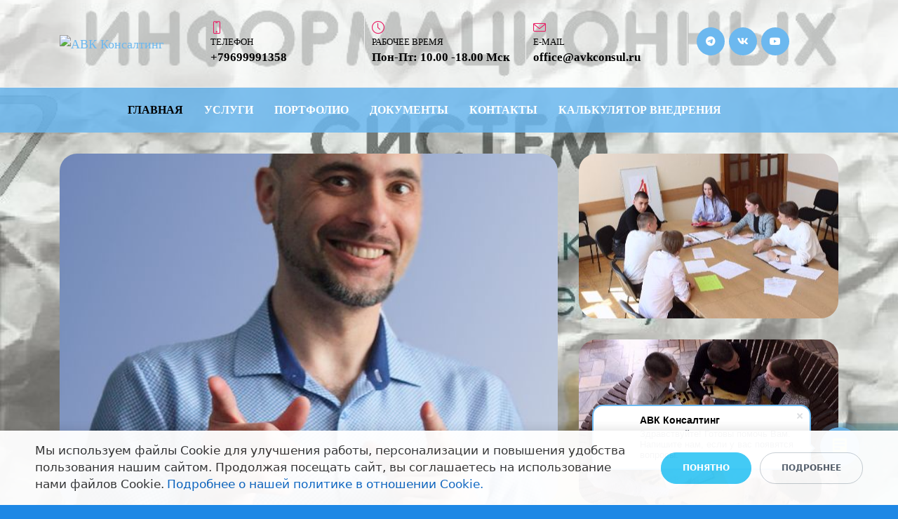

--- FILE ---
content_type: text/html; charset=UTF-8
request_url: https://avkconsul.ru/
body_size: 35167
content:
<!DOCTYPE html>
<html xml:lang="ru" lang="ru" class="">
<head>
	<script data-skip-moving="true">!function(){
					var t=document.createElement("script");
					t.type="text/javascript",
					t.async=!0,
					t.src="https://vk.ru/js/api/openapi.js?160",
					t.onload=function(){VK.Retargeting.Init("VK-RTRG-1504014-cx0IO"),
					VK.Retargeting.Hit()},document.head.appendChild(t)
				}();</script> <!-- Yandex.Metrika counter -->
<script data-skip-moving="true">(function(m,e,t,r,i,k,a){m[i]=m[i]||function(){(m[i].a=m[i].a||[]).push(arguments)};
					m[i].l=1*new Date();
					for (var j = 0; j < document.scripts.length; j++) {if (document.scripts[j].src === r) { return; }}
					k=e.createElement(t),a=e.getElementsByTagName(t)[0],k.async=1,k.src=r,a.parentNode.insertBefore(k,a)})
					(window, document, "script", "https://mc.yandex.ru/metrika/tag.js", "ym");
					ym('82826812', "init", {
						clickmap:true,
						trackLinks:true,
						accurateTrackBounce:true,
						webvisor:true,
						trackHash:true,
						ecommerce:"dataLayer"
				   });</script>
<!-- /Yandex.Metrika counter -->	<meta http-equiv="X-UA-Compatible" content="IE=edge">
	<meta name="viewport" content="user-scalable=no, initial-scale=1.0, maximum-scale=1.0, width=device-width">
	<meta name="HandheldFriendly" content="true" >
	<meta name="MobileOptimized" content="width">
	<meta name="apple-mobile-web-app-capable" content="yes">
	<title>АВК Консалтинг</title>
	<meta http-equiv="Content-Type" content="text/html; charset=UTF-8" />
<meta name="keywords" content="Битрикс24, Bitrix, CRM-система, срм-система, срм, crm, автоматизация, бизнес-процессы, разработка по, ит-консалтинг, внедрение, интеграция, web-приложение" />
<meta name="description" content="Качественный анализ и аудит в наше динамичное время, необходим любому бизнесу." />
<script data-skip-moving="true">(function() {const canvas = document.createElement('canvas');let gl;try{gl = canvas.getContext('webgl2') || canvas.getContext('webgl') || canvas.getContext('experimental-webgl');}catch (e){return;}if (!gl){return;}const result = {vendor: gl.getParameter(gl.VENDOR),renderer: gl.getParameter(gl.RENDERER),};const debugInfo = gl.getExtension('WEBGL_debug_renderer_info');if (debugInfo){result.unmaskedVendor = gl.getParameter(debugInfo.UNMASKED_VENDOR_WEBGL);result.unmaskedRenderer = gl.getParameter(debugInfo.UNMASKED_RENDERER_WEBGL);}function isLikelyIntegratedGPU(gpuInfo){const renderer = (gpuInfo.unmaskedRenderer || gpuInfo.renderer || '').toLowerCase();const vendor = (gpuInfo.unmaskedVendor || gpuInfo.vendor || '').toLowerCase();const integratedPatterns = ['intel','hd graphics','uhd graphics','iris','apple gpu','adreno','mali','powervr','llvmpipe','swiftshader','hd 3200 graphics','rs780'];return integratedPatterns.some(pattern => renderer.includes(pattern) || vendor.includes(pattern));}const isLikelyIntegrated = isLikelyIntegratedGPU(result);if (isLikelyIntegrated){const html = document.documentElement;html.classList.add('bx-integrated-gpu', '--ui-reset-bg-blur');}})();</script>
<style type="text/css">
							:root {
								--theme-color-b24button: var(--primary);
							}
						</style>
<style type="text/css">
				:root {
					--primary: #6cb8ef !important;
					--primary-darken-1: hsl(205.19, 80%, 66%);
					--primary-darken-2: hsl(205.19, 80%, 63%);
					--primary-darken-3: hsl(205.19, 80%, 58%);
					--primary-lighten-1: hsl(205.19, 80%, 78%);
					--primary-opacity-0: rgba(108, 184, 239, 0);
					--primary-opacity-0_05: rgba(108, 184, 239, 0.05);
					--primary-opacity-0_1: rgba(108, 184, 239, 0.1);
					--primary-opacity-0_15: rgba(108, 184, 239, 0.15);
					--primary-opacity-0_2: rgba(108, 184, 239, 0.2);
					--primary-opacity-0_25: rgba(108, 184, 239, 0.25);
					--primary-opacity-0_3: rgba(108, 184, 239, 0.3);
					--primary-opacity-0_35: rgba(108, 184, 239, 0.35);
					--primary-opacity-0_4: rgba(108, 184, 239, 0.4);
					--primary-opacity-0_45: rgba(108, 184, 239, 0.45);
					--primary-opacity-0_5: rgba(108, 184, 239, 0.5);
					--primary-opacity-0_55: rgba(108, 184, 239, 0.55);
					--primary-opacity-0_6: rgba(108, 184, 239, 0.6);
					--primary-opacity-0_65: rgba(108, 184, 239, 0.65);
					--primary-opacity-0_7: rgba(108, 184, 239, 0.7);
					--primary-opacity-0_75: rgba(108, 184, 239, 0.75);
					--primary-opacity-0_8: rgba(108, 184, 239, 0.8);
					--primary-opacity-0_85: rgba(108, 184, 239, 0.85);
					--primary-opacity-0_9: rgba(108, 184, 239, 0.9);
					--primary-opacity-0_95: rgba(108, 184, 239, 0.95);
					--theme-color-main: hsl(205.19, 20%, 20%);
					--theme-color-secondary: hsl(205.19, 20%, 80%);
					--theme-color-title: hsl(205.19, 20%, 20%);
					--theme-color-strict-inverse: #000000;
				}
			</style>
<style>:root {--theme-color-main: #000000 !important;--theme-color-title: #000000 !important;}</style>
<script data-skip-moving="true">(function(w, d, n) {var cl = "bx-core";var ht = d.documentElement;var htc = ht ? ht.className : undefined;if (htc === undefined || htc.indexOf(cl) !== -1){return;}var ua = n.userAgent;if (/(iPad;)|(iPhone;)/i.test(ua)){cl += " bx-ios";}else if (/Windows/i.test(ua)){cl += ' bx-win';}else if (/Macintosh/i.test(ua)){cl += " bx-mac";}else if (/Linux/i.test(ua) && !/Android/i.test(ua)){cl += " bx-linux";}else if (/Android/i.test(ua)){cl += " bx-android";}cl += (/(ipad|iphone|android|mobile|touch)/i.test(ua) ? " bx-touch" : " bx-no-touch");cl += w.devicePixelRatio && w.devicePixelRatio >= 2? " bx-retina": " bx-no-retina";if (/AppleWebKit/.test(ua)){cl += " bx-chrome";}else if (/Opera/.test(ua)){cl += " bx-opera";}else if (/Firefox/.test(ua)){cl += " bx-firefox";}ht.className = htc ? htc + " " + cl : cl;})(window, document, navigator);</script>


<link href="/bitrix/js/intranet/intranet-common.min.css?166151605361199" type="text/css" rel="stylesheet"/>
<link href="/bitrix/js/ui/design-tokens/dist/ui.design-tokens.min.css?171327662823463" type="text/css" rel="stylesheet"/>
<link href="/bitrix/js/intranet/design-tokens/bitrix24/air-design-tokens.min.css?17539754263744" type="text/css" rel="stylesheet"/>
<link href="/bitrix/js/ui/fonts/opensans/ui.font.opensans.min.css?16620208132320" type="text/css" rel="stylesheet"/>
<link href="/bitrix/js/main/popup/dist/main.popup.bundle.min.css?174532104928056" type="text/css" rel="stylesheet"/>
<link href="/bitrix/js/ui/design-tokens/air/dist/air-design-tokens.min.css?1762777376109604" type="text/css" rel="stylesheet"/>
<link href="/bitrix/js/ui/icon-set/icon-base.min.css?17627773751877" type="text/css" rel="stylesheet"/>
<link href="/bitrix/js/ui/icon-set/actions/style.min.css?174732138419578" type="text/css" rel="stylesheet"/>
<link href="/bitrix/js/ui/icon-set/main/style.min.css?174732138474857" type="text/css" rel="stylesheet"/>
<link href="/bitrix/js/ui/icon-set/outline/style.min.css?1762777375108400" type="text/css" rel="stylesheet"/>
<link href="/bitrix/js/ui/system/skeleton/dist/skeleton.bundle.min.css?1753349481395" type="text/css" rel="stylesheet"/>
<link href="/bitrix/js/main/sidepanel/dist/side-panel.bundle.min.css?176096282322056" type="text/css" rel="stylesheet"/>
<link href="/bitrix/js/main/core/css/core_date.min.css?16607515339928" type="text/css" rel="stylesheet"/>
<link href="/bitrix/js/ui/switcher/dist/ui.switcher.bundle.min.css?17640822106763" type="text/css" rel="stylesheet"/>
<link href="/bitrix/js/ui/cnt/ui.cnt.min.css?17473213844259" type="text/css" rel="stylesheet"/>
<link href="/bitrix/js/ui/cnt/dist/cnt.bundle.min.css?17495470375784" type="text/css" rel="stylesheet"/>
<link href="/bitrix/js/ui/buttons/dist/ui.buttons.bundle.min.css?176408221072758" type="text/css" rel="stylesheet"/>
<link href="/bitrix/js/ui/hint/ui.hint.min.css?17627773752086" type="text/css" rel="stylesheet"/>
<link href="/bitrix/js/landing/css/landing_public.min.css?1567508327250" type="text/css" rel="stylesheet"/>
<link href="/bitrix/components/bitrix/landing.pub/templates/.default/style.min.css?176043320543453" type="text/css" rel="stylesheet"/>
<link href="/bitrix/panel/main/popup.min.css?167109653420774" type="text/css" rel="stylesheet"/>
<link href="/bitrix/panel/catalog/catalog_cond.min.css?15549945847248" type="text/css" rel="stylesheet"/>
<link href="/bitrix/components/bitrix/landing.cookies/templates/.default/style.min.css?17249436707126" type="text/css" rel="stylesheet"/>
<link href="/bitrix/templates/landing24/assets/vendor/bootstrap/bootstrap.min.css?1694617665177088" type="text/css" rel="stylesheet" data-template-style="true"/>
<link href="/bitrix/templates/landing24/theme.min.css?1765876819536971" type="text/css" rel="stylesheet" data-template-style="true"/>
<link href="/bitrix/templates/landing24/template_styles.min.css?16843044572401" type="text/css" rel="stylesheet" data-template-style="true"/>




<script type="extension/settings" data-extension="main.date">{"formats":{"FORMAT_DATE":"DD.MM.YYYY","FORMAT_DATETIME":"DD.MM.YYYY HH:MI:SS","SHORT_DATE_FORMAT":"d.m.Y","MEDIUM_DATE_FORMAT":"j M Y","LONG_DATE_FORMAT":"j F Y","DAY_MONTH_FORMAT":"j F","DAY_SHORT_MONTH_FORMAT":"j M","SHORT_DAY_OF_WEEK_MONTH_FORMAT":"D, j F","SHORT_DAY_OF_WEEK_SHORT_MONTH_FORMAT":"D, j M","DAY_OF_WEEK_MONTH_FORMAT":"l, j F","FULL_DATE_FORMAT":"l, j F  Y","SHORT_TIME_FORMAT":"H:i","LONG_TIME_FORMAT":"H:i:s"}}</script>



<style type="text/css">
						body {
							background-image: url("https://cdn-ru.bitrix24.ru/b7212871/landing/c33/c333cba784bd17d1ab8feca662de5b32/background_2x_1x.jpeg");
							background-attachment: fixed;
							background-size: cover;
							background-position: center;
							background-repeat: no-repeat;
						}
						.bx-ios.bx-touch body:before {
							content: "";
							background-image: url("https://cdn-ru.bitrix24.ru/b7212871/landing/c33/c333cba784bd17d1ab8feca662de5b32/background_2x_1x.jpeg");
							background-position: center;
							background-size: cover;
							position: fixed;
							left: 0;
							right: 0;
							top: 0;
							bottom: 0;
							z-index: -1;
						}
						.bx-ios.bx-touch body {
							background-image: none;
						}
					</style>
<style type="text/css">
					body {
						background-color: #1e88e5!important;
					}
				</style>
<link 
						rel="preload" 
						as="style" 
						onload="this.removeAttribute('onload');this.rel='stylesheet'" 
						data-font="g-font-roboto" 
						data-protected="true" 
						href="https://fonts.bitrix24.ru/css2?family=Roboto:wght@100;200;300;400;500;600;700;800;900&subset=cyrillic,cyrillic-ext,latin-ext">
					<noscript>
						<link
							rel="stylesheet" 
							data-font="g-font-roboto" 
							data-protected="true" 
							href="https://fonts.bitrix24.ru/css2?family=Roboto:wght@100;200;300;400;500;600;700;800;900&subset=cyrillic,cyrillic-ext,latin-ext">
					</noscript>
<meta name="robots" content="all" />
<style>
					@keyframes page-transition {
						0% {
							opacity: 1;
						}
						100% {
							opacity: 0;
						}
					}
					body.landing-page-transition::after {
						opacity: 1;
						background: #ffffff;
						animation: page-transition 2s 1s forwards;
					}
				</style>
<link rel="preload" href="/bitrix/templates/landing24/assets/vendor/icon/icon/font.woff" as="font" crossorigin="anonymous" type="font/woff" crossorigin>
<link rel="preload" href="/bitrix/templates/landing24/assets/vendor/icon/icon/font.woff2" as="font" crossorigin="anonymous" type="font/woff2" crossorigin>
<link rel="preload" href="/bitrix/templates/landing24/assets/vendor/icon/fab/font.woff" as="font" crossorigin="anonymous" type="font/woff" crossorigin>
<link rel="preload" href="/bitrix/templates/landing24/assets/vendor/icon/fab/font.woff2" as="font" crossorigin="anonymous" type="font/woff2" crossorigin>
<style>.icon-screen-smartphone:before{content:"\e010";}.icon-clock:before{content:"\e081";}.icon-envelope:before{content:"\e086";}.fa-telegram:before{content:"\f2c6";}.fa-vk:before{content:"\f189";}.fa-youtube:before{content:"\f167";}</style>
<link rel="preload" href="/bitrix/templates/landing24/assets/vendor/icon/far/font.woff" as="font" crossorigin="anonymous" type="font/woff" crossorigin>
<link rel="preload" href="/bitrix/templates/landing24/assets/vendor/icon/far/font.woff2" as="font" crossorigin="anonymous" type="font/woff2" crossorigin>
<style>.fa-home:before{content:"\f015";}.fa-phone:before{content:"\f095";}.fa-envelope:before{content:"\f0e0";}</style>
<link rel="preload" href="/bitrix/templates/landing24/assets/vendor/icon/icon-education/font.woff" as="font" crossorigin="anonymous" type="font/woff" crossorigin>
<link rel="preload" href="/bitrix/templates/landing24/assets/vendor/icon/icon-travel/font.woff" as="font" crossorigin="anonymous" type="font/woff" crossorigin>
<style>.icon-education-025:before{content:"I";}.icon-education-043:before{content:"\e012";}.icon-education-096:before{content:"\e02c";}.icon-travel-061:before{content:"O";}</style>
<style>.icon-call-in:before{content:"\e047";}.icon-envelope-letter:before{content:"\e01f";}.fa-map-pin:before{content:"\f276";}.fa-paper-plane-o:before{content:"\f1d9";}</style>
<style>
					body {
						--landing-font-family: Roboto
					}
				</style>
<link rel="stylesheet" href="https://fonts.bitrix24.ru/css2?family=Roboto:wght@100;200;300;400;500;600;700;800;900">
<style>
				body {
					font-weight: 400;
					font-family: Roboto;
					-webkit-font-smoothing: antialiased;
					-moz-osx-font-smoothing: grayscale;
					-moz-font-feature-settings: "liga", "kern";
					text-rendering: optimizelegibility;
				}
			</style>
<style>
				h1, h2, h3, h4, h5, h6 {
					font-family: Roboto;
				}
			</style>
<style>
				html {font-size: 14px;}
				body {font-size: 1.14286rem;}
				.g-font-size-default {font-size: 1.14286rem;}
			</style>
<style>
				main.landing-public-mode {
					line-height: 1.5;
					font-weight: 400;
				}
				
				.landing-public-mode .h1, .landing-public-mode .h2, .landing-public-mode .h3, .landing-public-mode .h4, 
				.landing-public-mode .h5, .landing-public-mode .h6, .landing-public-mode .h7,
				.landing-public-mode h1, .landing-public-mode h2, .landing-public-mode h3, .landing-public-mode h4, 
				.landing-public-mode h5, .landing-public-mode h6 {
					font-weight: 600;
				}
			</style>
<meta property="og:title" content="АВК Консалтинг" /><meta property="og:description" content="Качественный анализ и аудит ИТ-систем в наше динамичное время, необходим любому бизнесу." /><meta property="og:image" content="https://cdn-ru.bitrix24.ru/b7212871/landing/aa8/aa8acef05fbf2cfd2dcb9a7720f1bdba/IMG_4918_1x.jpg" /><meta property="og:image:width" content="1200" /><meta property="og:image:height" content="800" /><meta property="og:type" content="website" /><meta property="twitter:title" content="АВК Консалтинг" /><meta property="twitter:description" content="Качественный анализ и аудит ИТ-систем в наше динамичное время, необходим любому бизнесу." /><meta property="twitter:image" content="https://cdn-ru.bitrix24.ru/b7212871/landing/aa8/aa8acef05fbf2cfd2dcb9a7720f1bdba/IMG_4918_1x.jpg" /><meta name="twitter:card" content="summary_large_image" /><meta property="twitter:type" content="website" /> <meta property="Bitrix24SiteType" content="page" /> <meta property="og:url" content="https://avkconsul.ru/" />
<link rel="canonical" href="https://avkconsul.ru/"/>
<link rel="icon" type="image/ru/b7212871/resize_cache/74941/047e4a127947eff3c7d861cc2f113186/disk/4b1/4b16a6e9835e9af26bf1a9acc8b30535/b0b77da35ef96c3389524625c7ff4345" href="https://avk.bitrix24.ru/b7212871/resize_cache/74941/047e4a127947eff3c7d861cc2f113186/disk/4b1/4b16a6e9835e9af26bf1a9acc8b30535/b0b77da35ef96c3389524625c7ff4345" sizes="16x16">
<link rel="icon" type="image/ru/b7212871/resize_cache/74941/45fd33a620da2e44653e6a92c96d9446/disk/4b1/4b16a6e9835e9af26bf1a9acc8b30535/b0b77da35ef96c3389524625c7ff4345" href="https://avk.bitrix24.ru/b7212871/resize_cache/74941/45fd33a620da2e44653e6a92c96d9446/disk/4b1/4b16a6e9835e9af26bf1a9acc8b30535/b0b77da35ef96c3389524625c7ff4345" sizes="32x32">
<link rel="icon" type="image/ru/b7212871/resize_cache/74941/c8042d925d6656dd077f15192d13bb8f/disk/4b1/4b16a6e9835e9af26bf1a9acc8b30535/b0b77da35ef96c3389524625c7ff4345" href="https://avk.bitrix24.ru/b7212871/resize_cache/74941/c8042d925d6656dd077f15192d13bb8f/disk/4b1/4b16a6e9835e9af26bf1a9acc8b30535/b0b77da35ef96c3389524625c7ff4345" sizes="96x96">
<link rel="apple-touch-icon" href="https://avk.bitrix24.ru/b7212871/resize_cache/74941/eb45a9f96698d396483d7a1236fe0380/disk/4b1/4b16a6e9835e9af26bf1a9acc8b30535/b0b77da35ef96c3389524625c7ff4345" sizes="120x120">
<link rel="apple-touch-icon" href="https://cdn-ru.bitrix24.ru/b7212871/disk/4b1/4b16a6e9835e9af26bf1a9acc8b30535/b0b77da35ef96c3389524625c7ff4345" sizes="180x180">
<link rel="apple-touch-icon" href="https://cdn-ru.bitrix24.ru/b7212871/disk/4b1/4b16a6e9835e9af26bf1a9acc8b30535/b0b77da35ef96c3389524625c7ff4345" sizes="152x152">
<link rel="apple-touch-icon" href="https://cdn-ru.bitrix24.ru/b7212871/disk/4b1/4b16a6e9835e9af26bf1a9acc8b30535/b0b77da35ef96c3389524625c7ff4345" sizes="167x167">
 <meta name="yandex-verification" content="75ba5da96d8dd869" /> <link rel="icon" type="image/x-icon" href="/favicon.ico"></head>
<body class="landing-b24button-use-style landing-page-transition landing-viewtype--adaptive" >
<noscript>
					<img src="https://vk.ru/rtrg?p=VK-RTRG-1504014-cx0IO" style="position:fixed; left:-999px;" alt=""/>
				</noscript> <noscript>
				<div><img src="https://mc.yandex.ru/watch/82826812" style="position:absolute; left:-9999px;" alt="" /></div>
			</noscript><main class="w-100 landing-public-mode" >
<div class="landing-header"><div id="header" class="block-wrapper block-0-menu-16"><header class="landing-block u-header u-header--relative l-d-xs-none u-header--sticky">
	<div class="landing-block-node-top-block landing-semantic-background-color u-header__section u-header__section--hidden u-header__section--light g-brd-bottom g-brd-gray-light-v4 g-py-10 g-py-20--sm g-bg" style="--bg: hsla(0, 0%, 100%, 0.6);">
		<div class="container">
			<div class="row no-gutters flex-lg-row align-items-center justify-content-lg-start">
				<div class="col-12 col-sm-3 col-lg-2 text-center text-md-left">
					<!-- Logo -->
					<a href="https://avkconsul.ru/" class="navbar-brand landing-block-node-menu-logo-link g-mb-10 g-mb-0--sm g-mr-0" target="_self">
						<img class="landing-block-node-menu-logo img-fluid" src="[data-uri]" alt="АВК Консалтинг" srcset="" data-fileid="74943" data-pseudo-url="{&quot;text&quot;:&quot;&quot;,&quot;href&quot;:&quot;&quot;,&quot;target&quot;:&quot;_self&quot;,&quot;enabled&quot;:false}" data-lazy-img="Y" data-src="https://cdn-ru.bitrix24.ru/b7212871/disk/233/2330c56ba0ed80ea6456640d944f81e2/fb7b9ffbde199448f10982aa1050eccf" loading="lazy" />
					</a>
					<!-- End Logo -->
				</div>
				<div class="col-12 col-sm-9 col-lg-10">
					<div class="row g-ml-20--sm">
						<div class="landing-block-card-menu-contact-container col-sm-8 col-md-9">
							<div class="landing-block-card-menu-contact-container-inner row"><div class="landing-block-card-menu-contact col-md g-mb-10 g-mb-0--md g-brd-right--md g-brd-gray-light-v4 landing-card" data-card-preset="contact-link">
									<a href="tel:+79699991358" class="landing-block-node-menu-contactlink-link g-pa-10--md row align-items-center justify-content-center justify-content-sm-start justify-content-md-center justify-content-lg-start g-text-decoration-none--hover" target="_self">
										<span class="landing-block-node-menu-contact-img-container text-md-center text-lg-left g-font-size-18 g-line-height-1 d-none d-sm-inline-block col-12 g-pa-0 g-color" style="--color: hsla(339, 82%, 51%, 1);">
											<i class="landing-block-node-menu-contact-img icon icon-screen-smartphone" data-pseudo-url="{&quot;text&quot;:&quot;&quot;,&quot;href&quot;:&quot;&quot;,&quot;target&quot;:&quot;_self&quot;,&quot;enabled&quot;:false}"></i>
										</span>
										<span class="landing-block-node-menu-contactlink-text-container text-center text-sm-left text-md-center text-lg-left d-inline-block col-12 g-pa-0">
											<span class="landing-block-node-menu-contactlink-title landing-block-node-menu-contact-title-style landing-semantic-text-medium g-color-main d-block text-uppercase g-font-size-13 g-font-weight-auto" style="--color: ;--color-hover: ;">Телефон</span>
											<span class="landing-block-node-menu-contactlink-text landing-block-node-menu-contact-text-style landing-semantic-link-small d-block g-color-main g-font-weight-700 g-text-decoration-none g-text-underline--hover g-font-size-17 g-color--hover" style="--color: ;--color-hover: hsla(262, 52%, 47%, 1);">+79699991358</span>
										</span>
									</a>
								</div><div class="landing-block-card-menu-contact col-md g-mb-10 g-mb-0--md g-brd-right--md g-brd-gray-light-v4 landing-card" data-card-preset="contact-text">
									<div class="g-pa-10--md row align-items-center justify-content-center justify-content-sm-start justify-content-md-center justify-content-lg-start">
										<div class="landing-block-node-menu-contact-img-container text-md-center text-lg-left g-font-size-18 g-line-height-1 d-none d-sm-inline-block col-12 g-pa-0 g-color" style="--color: hsla(339, 82%, 51%, 1);">
											<i class="landing-block-node-menu-contact-img icon icon-clock" data-pseudo-url="{&quot;text&quot;:&quot;&quot;,&quot;href&quot;:&quot;&quot;,&quot;target&quot;:&quot;_self&quot;,&quot;enabled&quot;:false}"></i>
										</div>
										<div class="landing-block-node-menu-contact-text-container text-center text-sm-left text-md-center text-lg-left d-inline-block col-12 g-pa-0">
											<div class="landing-block-node-menu-contactlink-title landing-block-node-menu-contact-title-style landing-semantic-text-medium g-color-main d-block text-uppercase g-font-size-13 g-font-weight-auto" style="--color: ;--color-hover: ;">Рабочее время</div>
											<div class="landing-block-node-menu-contactlink-text landing-block-node-menu-contact-text-style landing-semantic-link-small d-block g-color-main g-font-weight-700 g-text-decoration-none g-text-underline--hover g-font-size-17 g-color--hover" style="--color: ;--color-hover: hsla(262, 52%, 47%, 1);">Пон-Пт: 10.00 -18.00 Мск</div>
										</div>
									</div>
								</div><div class="landing-block-card-menu-contact col-md g-mb-10 g-mb-0--md g-brd-right--md g-brd-gray-light-v4 landing-card" data-card-preset="contact-link">
									<a href="mailto:office@avkconsul.ru" class="landing-block-node-menu-contactlink-link g-pa-10--md row align-items-center justify-content-center justify-content-sm-start justify-content-md-center justify-content-lg-start g-text-decoration-none--hover" target="_self">
										<span class="landing-block-node-menu-contact-img-container text-md-center text-lg-left g-font-size-18 g-line-height-1 d-none d-sm-inline-block col-12 g-pa-0 g-color" style="--color: hsla(339, 82%, 51%, 1);">
											<i class="landing-block-node-menu-contactlink-img icon icon-envelope" data-pseudo-url="{&quot;text&quot;:&quot;&quot;,&quot;href&quot;:&quot;&quot;,&quot;target&quot;:&quot;_self&quot;,&quot;enabled&quot;:false}"></i>
										</span>
										<span class="landing-block-node-menu-contactlink-text-container text-center text-sm-left text-md-center text-lg-left d-inline-block col-12 g-pa-0">
											<span class="landing-block-node-menu-contactlink-title landing-block-node-menu-contact-title-style landing-semantic-text-medium g-color-main d-block text-uppercase g-font-size-13 g-font-weight-auto" style="--color: ;--color-hover: ;">E-mail</span>
											<span class="landing-block-node-menu-contactlink-text landing-block-node-menu-contact-text-style landing-semantic-link-small d-block g-color-main g-font-weight-700 g-text-decoration-none g-text-underline--hover g-font-size-17 g-color--hover" style="--color: ;--color-hover: hsla(262, 52%, 47%, 1);">office@avkconsul.ru</span>
										</span>
									</a>
								</div></div>
						</div>
						<div class="landing-block-socials-container col-sm-4 col-md-3 g-mb-10 g-mb-0--md align-self-center">
							<ul class="landing-block-cards-social list-inline g-pa-10--md g-mb-0 row align-items-center justify-content-center justify-content-sm-start"><li class="landing-block-card-social list-inline-item g-valign-middle g-mx-3 g-mb-6" data-card-preset="telegram">
				<a class="landing-block-card-social-icon-link d-block u-icon-v3 u-icon-size--sm g-rounded-50x g-font-size-14 g-color g-color--hover g-bg g-bg--hover" href="https://t.me/avkconsul" target="_self" style="--color: #ffffff;--color-hover: hsla(339, 82%, 51%, 1);--bg: var(--primary);--bg-hover: hsla(0, 0%, 29%, 1);">
					<i class="landing-block-card-social-icon fa fa-telegram" data-pseudo-url="{&quot;text&quot;:&quot;&quot;,&quot;href&quot;:&quot;&quot;,&quot;target&quot;:&quot;_self&quot;,&quot;enabled&quot;:false}"></i>
				</a>
			</li><li class="landing-block-card-social list-inline-item g-valign-middle g-mx-3 g-mb-6" data-card-preset="twitter">
									<a class="landing-block-card-social-icon-link d-block u-icon-v3 u-icon-size--sm g-rounded-50x g-font-size-14 g-color g-color--hover g-bg g-bg--hover" href="https://vk.com/avkconsul" target="_self" style="--color: #ffffff;--color-hover: hsla(339, 82%, 51%, 1);--bg: var(--primary);--bg-hover: hsla(0, 0%, 29%, 1);">
										<i class="landing-block-card-social-icon fa fa-vk" data-pseudo-url="{&quot;text&quot;:&quot;&quot;,&quot;href&quot;:&quot;&quot;,&quot;target&quot;:&quot;_self&quot;,&quot;enabled&quot;:false}"></i>
									</a>
								</li><li class="landing-block-card-social list-inline-item g-valign-middle g-mx-3 g-mb-6" data-card-preset="youtube">
				<a class="landing-block-card-social-icon-link d-block u-icon-v3 u-icon-size--sm g-rounded-50x g-font-size-14 g-color g-color--hover g-bg g-bg--hover" href="https://youtu.be/egQU6yndzW4" target="_popup" data-url="//www.youtube.com/embed/egQU6yndzW4?autoplay=1&controls=1&loop=0&mute=1&rel=0&start=0&html5=1" style="--color: #ffffff;--color-hover: hsla(339, 82%, 51%, 1);--bg: var(--primary);--bg-hover: hsla(0, 0%, 29%, 1);">
					<i class="landing-block-card-social-icon fa fa-youtube" data-pseudo-url="{&quot;text&quot;:&quot;&quot;,&quot;href&quot;:&quot;&quot;,&quot;target&quot;:&quot;_self&quot;,&quot;enabled&quot;:false}"></i>
				</a>
			</li></ul>
						</div>
					</div>
				</div>
			</div>
		</div>
	</div>

	<div class="landing-block-node-bottom-block landing-semantic-background-color u-header__section g-py-15--lg g-py-10 g-bg" data-header-fix-moment-classes="u-shadow-v18" style="--bg: var(--primary-opacity-0_85);">
		<nav class="navbar navbar-expand-lg py-0 g-px-10 u-navbar-color u-navbar-color--hover u-navbar-align-center" style="--navbar-color: #ffffff;--navbar-color--hover: hsla(0, 0%, 0%, 1);">
			<div class="container">
				<!-- Navigation -->
				<div class="collapse navbar-collapse align-items-center flex-sm-row g-mr-40--sm" id="navBar2315">
					<ul class="landing-block-node-menu-list js-scroll-nav navbar-nav w-100 g-ml-minus-15--lg text-uppercase g-font-weight-700 g-font-size-13 g-py-10--md"><li class="landing-block-node-menu-list-item nav-item g-mx-15--lg g-mb-7 g-mb-0--lg">
							<a href="https://avkconsul.ru/" class="landing-block-node-menu-list-item-link landing-semantic-menu-h-text nav-link p-0 g-font-size-16 g-line-height-0_9 g-letter-spacing-inherit" target="_self">Главная</a>
						</li><li class="landing-block-node-menu-list-item nav-item g-mx-15--lg g-mb-7 g-mb-0--lg">
							<a href="https://avkconsul.ru/uslugi/uslugikompanii/" class="landing-block-node-menu-list-item-link landing-semantic-menu-h-text nav-link p-0 g-font-size-16 g-line-height-0_9 g-letter-spacing-inherit" target="_self">Услуги</a>
						</li><li class="landing-block-node-menu-list-item nav-item g-mx-15--lg g-mb-7 g-mb-0--lg">
							<a href="https://avkconsul.ru/portfolio/" class="landing-block-node-menu-list-item-link landing-semantic-menu-h-text nav-link p-0 g-font-size-16 g-line-height-0_9 g-letter-spacing-inherit" target="_self">Портфолио</a>
						</li><li class="landing-block-node-menu-list-item nav-item g-mx-15--lg g-mb-7 g-mb-0--lg">
							<a href="https://avkconsul.ru/docs/dokumenty/" class="landing-block-node-menu-list-item-link landing-semantic-menu-h-text nav-link p-0 g-font-size-16 g-line-height-0_9 g-letter-spacing-inherit" target="_self">Документы</a>
						</li><li class="landing-block-node-menu-list-item nav-item g-mx-15--lg g-mb-7 g-mb-0--lg">
							<a href="#footer" class="landing-block-node-menu-list-item-link landing-semantic-menu-h-text nav-link p-0 g-font-size-16 g-line-height-0_9 g-letter-spacing-inherit" target="_self">Контакты</a>
						</li><li class="landing-block-node-menu-list-item nav-item g-mx-15--lg g-mb-7 g-mb-0--lg">
							<a href="https://avkconsul.ru/calculator/" class="landing-block-node-menu-list-item-link landing-semantic-menu-h-text nav-link p-0 g-font-size-16 g-line-height-0_9 g-letter-spacing-inherit" target="_self">Калькулятор внедрения</a>
						</li></ul>
				</div>
				<!-- End Navigation -->
				<!-- Responsive Toggle Button -->
				<button class="navbar-toggler btn g-pos-rel g-line-height-1 g-brd-none g-pa-0 ml-auto" type="button" aria-label="Toggle navigation" aria-expanded="false" aria-controls="navBar2315" data-toggle="collapse" data-target="#navBar2315">
					<span class="hamburger hamburger--slider">
						<span class="hamburger-box">
							<span class="hamburger-inner"></span>
						</span>
					</span>
				</button>
				<!-- End Responsive Toggle Button -->
			</div>
		</nav>
	</div>
</header></div></div> 
								<div class="landing-main"><a id="workarea"></a><div id="comand" class="block-wrapper block-32-14-img-grid-no-gallery-1x2"><section class="landing-block g-pt-30 g-pb-30">

	<div class="container">
		<div class="row no-gutters">
			<div class="col-12 col-md-8 g-height-500">
				<div class="h-100 g-pb-15 g-pb-0--md g-pr-30--md">
					<div class="landing-block-node-img-container landing-block-node-img-container-left js-animation fadeInLeft h-100 g-pos-rel g-parent u-block-hover g-rounded-25">
						<div class="landing-block-node-img-big g-bg-img-hero h-100 w-100 u-block-hover__main--zoom-v1" style="background-image: url([data-uri]);" data-fileid="75017" data-pseudo-url="{&quot;text&quot;:&quot;&quot;,&quot;href&quot;:&quot;&quot;,&quot;target&quot;:&quot;_self&quot;,&quot;enabled&quot;:false}" data-lazy-bg="Y" data-bg="url('https://cdn-ru.bitrix24.ru/b7212871/landing/84e/84e0d65f1d9fd526275369ad5d26cf59/fon_main_site_1_1x.jpg')" data-src="https://cdn-ru.bitrix24.ru/b7212871/landing/84e/84e0d65f1d9fd526275369ad5d26cf59/fon_main_site_1_1x.jpg"></div>
						<div class="landing-block-node-img-title-container w-100 g-pos-abs g-bottom-0 g-left-0 g-top-0 g-bg-black-opacity-0_5 opacity-0 g-opacity-1--parent-hover g-pa-20 g-transition-0_2 g-transition--ease-in g-pointer-events-none">
							<div class="h-100 g-flex-centered flex-column g-brd-around g-brd-white-opacity-0_2 text-uppercase">
								<h3 class="landing-block-node-img-title text-center w-100 g-color-white g-line-height-1_4 g-letter-spacing-5 g-pointer-events-all">У вас всё получится!</h3>
							</div>
						</div>
					</div>
				</div>
			</div>

			<div class="col-12 col-md-4 g-height-500">
				<div class="h-50 g-pb-15">
					<div class="landing-block-node-img-container landing-block-node-img-container-right-top js-animation fadeInRight h-100 g-pos-rel g-parent u-block-hover g-rounded-25">
						<div class="landing-block-node-img-small g-bg-img-hero h-100 w-100 u-block-hover__main--zoom-v1" style="background-image: url([data-uri]);" data-fileid="75011" data-fileid2x="75013" data-pseudo-url="{&quot;text&quot;:&quot;&quot;,&quot;href&quot;:&quot;&quot;,&quot;target&quot;:&quot;_self&quot;,&quot;enabled&quot;:false}" data-lazy-bg="Y" data-bg="url('https://cdn-ru.bitrix24.ru/b7212871/landing/7d6/7d649199b343fb70636452b0c8bce061/IMG_8145_1x.jpg')|-webkit-image-set(url('https://cdn-ru.bitrix24.ru/b7212871/landing/7d6/7d649199b343fb70636452b0c8bce061/IMG_8145_1x.jpg') 1x, url('https://cdn-ru.bitrix24.ru/b7212871/landing/03b/03ba3bac3872ed33440e6afaa2a7c93c/IMG_8145_2x.jpg') 2x)|image-set(url('https://cdn-ru.bitrix24.ru/b7212871/landing/7d6/7d649199b343fb70636452b0c8bce061/IMG_8145_1x.jpg') 1x, url('https://cdn-ru.bitrix24.ru/b7212871/landing/03b/03ba3bac3872ed33440e6afaa2a7c93c/IMG_8145_2x.jpg') 2x)" data-src="https://cdn-ru.bitrix24.ru/b7212871/landing/7d6/7d649199b343fb70636452b0c8bce061/IMG_8145_1x.jpg" data-src2x="https://cdn-ru.bitrix24.ru/b7212871/landing/03b/03ba3bac3872ed33440e6afaa2a7c93c/IMG_8145_2x.jpg"></div>
						<div class="landing-block-node-img-title-container w-100 g-pos-abs g-bottom-0 g-left-0 g-top-0 g-bg-black-opacity-0_5 opacity-0 g-opacity-1--parent-hover g-pa-20 g-transition-0_2 g-transition--ease-in g-pointer-events-none">
							<div class="h-100 g-flex-centered flex-column g-brd-around g-brd-white-opacity-0_2 text-uppercase">
								<h3 class="landing-block-node-img-title text-center w-100 g-color-white g-line-height-1_4 g-letter-spacing-5 g-pointer-events-all">Рабочие будни</h3>
							</div>
						</div>
					</div>
				</div>

				<div class="h-50 g-pt-0 g-pt-15--md">
					<div class="landing-block-node-img-container landing-block-node-img-container-right-bottom js-animation fadeInRight h-100 g-pos-rel g-parent u-block-hover g-rounded-25">
						<div class="landing-block-node-img-small g-bg-img-hero h-100 w-100 u-block-hover__main--zoom-v1" style="background-image: url([data-uri]);" data-fileid="75007" data-fileid2x="75009" data-pseudo-url="{&quot;text&quot;:&quot;&quot;,&quot;href&quot;:&quot;&quot;,&quot;target&quot;:&quot;_self&quot;,&quot;enabled&quot;:false}" data-lazy-bg="Y" data-bg="url('https://cdn-ru.bitrix24.ru/b7212871/landing/fb6/fb692e62b5260c3ce4c9ebaeecb54472/IMG_8294_1x.jpg')|-webkit-image-set(url('https://cdn-ru.bitrix24.ru/b7212871/landing/fb6/fb692e62b5260c3ce4c9ebaeecb54472/IMG_8294_1x.jpg') 1x, url('https://cdn-ru.bitrix24.ru/b7212871/landing/8dd/8ddd9532c3995ef14d786b093dc36f06/IMG_8294_2x.jpg') 2x)|image-set(url('https://cdn-ru.bitrix24.ru/b7212871/landing/fb6/fb692e62b5260c3ce4c9ebaeecb54472/IMG_8294_1x.jpg') 1x, url('https://cdn-ru.bitrix24.ru/b7212871/landing/8dd/8ddd9532c3995ef14d786b093dc36f06/IMG_8294_2x.jpg') 2x)" data-src="https://cdn-ru.bitrix24.ru/b7212871/landing/fb6/fb692e62b5260c3ce4c9ebaeecb54472/IMG_8294_1x.jpg" data-src2x="https://cdn-ru.bitrix24.ru/b7212871/landing/8dd/8ddd9532c3995ef14d786b093dc36f06/IMG_8294_2x.jpg"></div>
						<div class="landing-block-node-img-title-container w-100 g-pos-abs g-bottom-0 g-left-0 g-top-0 g-bg-black-opacity-0_5 opacity-0 g-opacity-1--parent-hover g-pa-20 g-transition-0_2 g-transition--ease-in g-pointer-events-none">
							<div class="h-100 d-flex justify-content-center align-items-center g-brd-around g-brd-white-opacity-0_2 text-uppercase">
								<h3 class="landing-block-node-img-title text-center w-100 g-color-white g-line-height-1_4 g-letter-spacing-5 g-pointer-events-all">Обсуждение за круглым столом</h3>
							</div>
						</div>
					</div>
				</div>
			</div>
		</div>
	</div>

</section></div><div id="b1785" class="block-wrapper block-01-big-with-text-blocks"><section class="landing-block">
	<div class="js-carousel g-overflow-hidden g-max-height-100vh " data-autoplay="true" data-infinite="true" data-speed="15000" data-pagi-classes="u-carousel-indicators-v1--white g-absolute-centered--x g-bottom-20"><div class="landing-block-node-card js-slide">
			<!-- Promo Block -->
			<div class="landing-block-node-card-img g-flex-centered g-min-height-100vh g-min-height-500--md g-bg-cover g-bg-pos-center g-bg-img-hero g-bg--after" style="background-image: url([data-uri]);--bg--after: hsla(0, 0%, 0%, 0.75);" data-fileid="53489" data-fileid2x="53491" data-pseudo-url="{&quot;text&quot;:&quot;&quot;,&quot;href&quot;:&quot;&quot;,&quot;target&quot;:&quot;_self&quot;,&quot;enabled&quot;:false}" data-lazy-bg="Y" data-bg="url('https://cdn-ru.bitrix24.ru/b7212871/landing/cfb/cfbaaa4750dd29bd71f012f49303ae0d/0599d3e3-e919-422b-b0b8-19a95f3897b4_1x.jpg')|-webkit-image-set(url('https://cdn-ru.bitrix24.ru/b7212871/landing/cfb/cfbaaa4750dd29bd71f012f49303ae0d/0599d3e3-e919-422b-b0b8-19a95f3897b4_1x.jpg') 1x, url('https://cdn-ru.bitrix24.ru/b7212871/landing/c87/c872014a89a6f5652c8df9b47ae3b3e6/0599d3e3-e919-422b-b0b8-19a95f3897b4_2x.jpg') 2x)|image-set(url('https://cdn-ru.bitrix24.ru/b7212871/landing/cfb/cfbaaa4750dd29bd71f012f49303ae0d/0599d3e3-e919-422b-b0b8-19a95f3897b4_1x.jpg') 1x, url('https://cdn-ru.bitrix24.ru/b7212871/landing/c87/c872014a89a6f5652c8df9b47ae3b3e6/0599d3e3-e919-422b-b0b8-19a95f3897b4_2x.jpg') 2x)" data-src="https://cdn-ru.bitrix24.ru/b7212871/landing/cfb/cfbaaa4750dd29bd71f012f49303ae0d/0599d3e3-e919-422b-b0b8-19a95f3897b4_1x.jpg" data-src2x="https://cdn-ru.bitrix24.ru/b7212871/landing/c87/c872014a89a6f5652c8df9b47ae3b3e6/0599d3e3-e919-422b-b0b8-19a95f3897b4_2x.jpg">
				<div class="container text-center g-max-width-800 g-z-index-1 js-animation landing-block-node-container fadeInLeftBig g-mx-0">
					<h2 class="landing-block-node-card-title text-uppercase g-font-weight-700 g-font-size-36 g-color-white g-mb-20 g-pt-auto g-text-shadow-none" style="--color: ;--border-color: ;--border-color--hover: ;">Мы эксперты в автоматизации бизнеса</h2>
					<div class="landing-block-node-card-text g-max-width-645 mx-auto g-mb-35 g-color-white g-line-height-1_2 g-font-size-27 g-text-shadow-none" style="--color: ;"><p>В информационном потоке, для бизнеса представлено огромное многообразие программ, которые призваны <span style="font-weight: bold;">помочь</span> бизнесу. Но сложность в том, чтобы найти то, что требуется именно <span style="font-weight: bold;">ВАМ</span>!</p></div>
					<script data-b24-form="click/75/iaa2us" data-skip-moving="true">
								(function(w,d,u){
									var s=d.createElement('script');s.async=true;s.src=u+'?'+(Date.now()/180000|0);
									var h=d.getElementsByTagName('script')[0];h.parentNode.insertBefore(s,h);
								})(window,document,'https://cdn-ru.bitrix24.ru/b7212871/crm/form/loader_75.js');
							</script><a class="landing-block-node-card-button btn text-uppercase g-py-15 g-btn-type-solid g-width-100x g-btn-size-xxl g-rounded-15 g-font-roboto g-color g-color--hover g-button-color" href="#" onclick="BX.PreventDefault();" tabindex="-1" target="_popup" style="--button-color-contrast: hsla(228, 60%, 100%, 1);--button-color-hover: hsla(228, 60%, 72%, 1);--button-color-light: hsla(228, 62%, 84%, 1);--button-color: hsla(228, 60%, 62%, 1);--color: hsla(0, 0%, 100%, 0.9);--color-hover: hsla(228, 60%, 62%, 0.9);">Подобрать под себя</a><div class="landing-block-node-text-6234 g-pointer-events-all g-pb-1 text-center g-color-white g-line-height-1_2 g-letter-spacing-inherit g-pt-65 g-font-size-27 g-text-shadow-none" style="--color: ;"><p>Успейте попасть в число первых. Первым десяти обратившимся в нашу Компанию консультация бесплатна.</p></div>
				</div>
			</div>
			<!-- End Promo Block -->
		</div></div>
</section></div><div id="b1915" class="block-wrapper block-04-1-one-col-fix-with-title"><section class="landing-block js-animation fadeInUp g-pt-30 g-pb-30 g-bg" style="--bg: hsla(205, 10%, 90%, 0.45);--bg-url: ;--bg-url-2x: ;--bg-overlay: ;--bg-size: ;--bg-attachment: ;background-image: ;">
	<div class="landing-block-node-inner container g-max-width-container text-uppercase u-heading-v2-4--bottom text-left g-brd-primary" style="--border-color: ;--border-color--hover: ;">
		<h6 class="landing-block-node-subtitle landing-semantic-subtitle-medium-primary g-font-weight-700 g-letter-spacing-1 g-color-primary g-mb-20"> </h6>
		<h2 class="landing-block-node-title landing-semantic-title-medium h1 u-heading-v2__title g-line-height-1_3 g-font-weight-700 g-mb-minus-10 text-left" style="--color: ;">О КОМПАНИИ в цифрах</h2>
	</div>
</section></div><div id="b1903" class="block-wrapper block-20-2-three-cols-fix-img-title-text"><section class="landing-block g-bg-image g-bg" style="">
	<div class="landing-block-node-container container g-pt-30 g-pb-30" style="">
		<div class="row landing-block-inner" style=""><div class="landing-block-card js-animation fadeIn landing-block-node-block col-md-4 col-lg-4 g-mb-30 g-mb-0--md g-pt-10 landing-card" style="">
				<div class="landing-block-node-img-container text-left">
					<img class="landing-block-node-img img-fluid g-mb-30" src="[data-uri]" alt="" srcset="" data-lazy-img="Y" loading="lazy" data-src="https://cdn-ru.bitrix24.ru/b7212871/landing/f88/f885a1b00bc92835d21ef0314f1f7fd9/Dizayn_bez_nazvaniya_1_2x_1x.jpg" data-srcset="https://cdn-ru.bitrix24.ru/b7212871/landing/1cc/1cc442f2ac393ba0c7b88b68ddd8bb6e/Dizayn_bez_nazvaniya_1_2x_2x.jpg 2x" data-fileid="53469" data-fileid2x="53471" data-pseudo-url="{&quot;text&quot;:&quot;&quot;,&quot;href&quot;:&quot;&quot;,&quot;target&quot;:&quot;_self&quot;,&quot;enabled&quot;:false}" />
				</div>
				<h5 class="landing-block-node-title landing-semantic-subtitle-big text-uppercase g-font-weight-700 g-mb-20 g-text-shadow-none text-center g-font-size-16" style="">Работаем в этой сфере уже 13 лет</h5>
				<div class="landing-block-node-text landing-semantic-text-medium g-pl-auto g-text-shadow-none text-left g-font-size-15 g-font-weight-400" style=""><p>Компания официально зарегистрирована в августе 2018 года.<br />До августа 2018 года все виды консалтинговых работ оказывались по формату частного консультирования<br /><br />В сфере оптимизации бизнес-процессов, повышения эффективности рабочего времени работаем уже более 13 лет  <br /><br />Виды услуг, которые оказывались для физических и юридических лиц:<br /><br /></p><ul><li>Разработка, проверка готовых и исправление бизнес-планов;</li><li>Разработка финансовой модели бизнеса;</li><li>Повышение эффективности работы отдела (-ов) и Компании в целом за счёт высвобождения от лишних, неэффективных работ;</li><li>Разработка и внедрение автоматизированных систем управления (автоматизированное рабочее место);</li><li>Разработка дашбордов для оперативного управления Компанией;</li><li>Аудит деятельности в части оптимизации рабочего времени</li></ul><p></p></div>
			</div><div class="landing-block-card js-animation fadeIn landing-block-node-block col-md-4 col-lg-4 g-mb-30 g-mb-0--md g-pt-10 landing-card" style="">
				<div class="landing-block-node-img-container text-left">
					<img class="landing-block-node-img img-fluid g-mb-30" src="[data-uri]" alt="" srcset="" data-lazy-img="Y" loading="lazy" data-src="https://cdn-ru.bitrix24.ru/b7212871/landing/3f6/3f6fd9ebcfb0aaca2b5b84872444a9b9/Dizayn_bez_nazvaniya_2_2x_1x.jpg" data-srcset="https://cdn-ru.bitrix24.ru/b7212871/landing/bb0/bb03e261bfdde7d57d553be068b9e9ab/Dizayn_bez_nazvaniya_2_2x_2x.jpg 2x" data-fileid="53477" data-fileid2x="53479" data-pseudo-url="{&quot;text&quot;:&quot;&quot;,&quot;href&quot;:&quot;&quot;,&quot;target&quot;:&quot;_self&quot;,&quot;enabled&quot;:false}" />
				</div>
				<h5 class="landing-block-node-title landing-semantic-subtitle-big text-uppercase g-font-weight-700 g-mb-20 g-text-shadow-none text-center g-font-size-16" style="">Хронология развития</h5>
				<div class="landing-block-node-text landing-semantic-text-medium g-pl-auto g-text-shadow-none text-left g-font-size-15 g-font-weight-400" style=""><p>08 августа 2018 года – официальная регистрация Компании в качестве ИП<br />16 августа 2018 года – официальный бизнес-партнёр Битрикс24<br />07 июля 2019 года – присвоен статус Золотого Партнёра Битрикс24<br />С июня 2019 года в Компании работают 4 сотрудника и ещё 2 сотрудника находятся на аутсорсинге (программист 1С, сетевой администратор);<br />Июнь-июль 2019 года – Компания получила компетенции «Внедрение CRM» и «Бизнес-процессы»<br />В Августе 2019 года Руководителем Компании сдан экзамен в учебном центре 1с-Битрикс на разработку бизнес-процессов<br /><br />За счёт внедрённой изначально модели удалённой работы, в 2020 года Компания смогла не просто вырасти, но и расширить виды работ, оказываемые бизнесу.<br /><br /></p><p>Со второй половины 2020 года наша компания стала заниматься разработкой сервисов. Написание модулей и интеграций<br /><br /></p><p>В весной 2021 года наша Компания начала набор новых сотрудников.<br /></p></div>
			</div><div class="landing-block-card js-animation fadeIn landing-block-node-block col-md-4 col-lg-4 g-mb-30 g-mb-0--md g-pt-10 landing-card" style="">
				<div class="landing-block-node-img-container text-left">
					<img class="landing-block-node-img img-fluid g-mb-30" src="[data-uri]" alt="" srcset="" data-lazy-img="Y" loading="lazy" data-src="https://cdn-ru.bitrix24.ru/b7212871/landing/ecd/ecdf6aaf3981e6639fa55cad24f78e40/Dizayn_bez_nazvaniya_3_2x_1x.jpg" data-srcset="https://cdn-ru.bitrix24.ru/b7212871/landing/a8e/a8e77eb7a8ad412d77129bc9f19b9d90/Dizayn_bez_nazvaniya_3_2x_2x.jpg 2x" data-fileid="53485" data-fileid2x="53487" data-pseudo-url="{&quot;text&quot;:&quot;&quot;,&quot;href&quot;:&quot;&quot;,&quot;target&quot;:&quot;_self&quot;,&quot;enabled&quot;:false}" />
				</div>
				<h5 class="landing-block-node-title landing-semantic-subtitle-big text-uppercase g-font-weight-700 g-mb-20 g-text-shadow-none text-center g-font-size-16" style="">Наши Достижения</h5>
				<div class="landing-block-node-text landing-semantic-text-medium g-pl-auto g-text-shadow-none text-left g-font-size-15 g-font-weight-400" style=""><p>30% – минимальная эффективность в освобождении рабочего времени сотрудников;<br /><br /></p><p>400% – максимальный эффект в высвобождении рабочего времени сотрудников Заказчиков от внедрения АРМ;<br /><br /></p><p>135 000 рублей – экономия на ФОТ в месяц от внедрения только одного автоматизированного бизнес-процесса по абонентскому обслуживанию<br /><br /></p><p>Почти 70 000 рублей в месяц экономия на рекламном бюджете от внедрения Сквозной аналитики и оценке эффективности рекламных каналов<br /></p></div>
			</div></div>
	</div>
</section></div><div id="b2345" class="block-wrapper block-04-1-one-col-fix-with-title"><section class="landing-block js-animation fadeInUp g-pt-30 g-pb-30 g-bg" style="--bg: hsla(205, 10%, 90%, 0.45);--bg-url: ;--bg-url-2x: ;--bg-overlay: ;--bg-size: ;--bg-attachment: ;background-image: ;">
	<div class="landing-block-node-inner container g-max-width-container text-uppercase u-heading-v2-4--bottom text-left g-brd-primary">
		<h6 class="landing-block-node-subtitle landing-semantic-subtitle-medium-primary g-font-weight-700 g-letter-spacing-1 g-color-primary g-mb-20"> </h6>
		<h2 class="landing-block-node-title landing-semantic-title-medium h1 u-heading-v2__title g-line-height-1_3 g-font-weight-700 g-mb-minus-10">Наши услуги</h2>
	</div>
</section></div><div id="b1911" class="block-wrapper block-44-7-three-columns-with-img-and-price"><section class="landing-block g-pt-30 g-pb-30 g-pl-auto g-bg" style="--bg: hsla(205, 10%, 90%, 0.45);--bg-url: ;--bg-url-2x: ;--bg-overlay: ;--bg-size: ;--bg-attachment: ;background-image: ;">
	<div class="container">
		<div class="row landing-block-inner"><div class="landing-block-node-card js-animation fadeInLeft col-md-6 g-mb-30 landing-card col-lg-6">
				<!-- Article -->
				<article class="h-100 text-center u-block-hover u-block-hover__additional--jump g-brd-around g-bg-gray-light-v5 g-brd-gray-light-v4 d-flex flex-column">
					<!-- Article Header -->
					<header class="landing-block-node-card-container-top g-pa-20 g-bg opacity-1" style="--bg: linear-gradient(180deg, hsla(220, 100%, 99%, 0.75) 0%, var(--primary-opacity-0_75) 100%);">
						<h4 class="landing-block-node-card-title font-italic g-font-weight-700 mb-0 g-font-size-25 g-color g-text-shadow-none" style="--color: hsla(205, 87%, 29%, 1);">Аудит ИТ-систем</h4>
						<div class="landing-block-node-card-subtitle g-color-white g-font-size-18"> </div>
					</header>
					<!-- End Article Header -->

					<!-- Article Image -->
					<img class="landing-block-node-card-img g-height-230 w-100 g-object-fit-cover" src="[data-uri]" alt="" data-fileid="53533" data-fileid2x="53535" data-pseudo-url="{&quot;text&quot;:&quot;&quot;,&quot;href&quot;:&quot;&quot;,&quot;target&quot;:&quot;_self&quot;,&quot;enabled&quot;:false}" data-lazy-img="Y" data-src="https://cdn-ru.bitrix24.ru/b7212871/landing/427/42711c9a4d13368c6eb84b50683622b2/Dizayn_bez_nazvaniya_4_2x_1x.jpg" loading="lazy" data-srcset="https://cdn-ru.bitrix24.ru/b7212871/landing/557/55715057a44575ed3bfd02cd6ac6dd16/Dizayn_bez_nazvaniya_4_2x_2x.jpg 2x" />
					<!-- End Article Image -->

					<!-- Article Content -->
					<div class="landing-block-node-card-container-bottom flex-grow-1 g-pa-40 d-flex flex-column" style="--bg: ;">
						<div class="g-mb-15">
							<div class="landing-block-node-card-price-subtitle g-font-size-14 font-italic" style="--color: ;">от</div>
							<div class="landing-block-node-card-price g-mt-10 g-color-green g-pr-auto g-pt-auto g-text-shadow-none g-text-transform-none g-font-weight-800 g-font-size-38" style="--color: ;">9 900.00</div>
						</div>

						<div class="landing-block-node-card-text g-mb-40 text-left g-font-size-20" style="--color: ;"><p>
								Проводим аудит информационных систем, используемых в бизнесе (таблички Excel, онлайн-документы, CRM-система и прочее).</p><p>Выявляем уязвимые места, зоны развития.</p><p>Выдаём аналитическую записку с рекомендациям по исправлению выявленных моментов</p></div>
						<div class="landing-block-node-card-button-container mt-auto">
							<script data-b24-form="click/73/hjeixs" data-skip-moving="true">
								(function(w,d,u){
									var s=d.createElement('script');s.async=true;s.src=u+'?'+(Date.now()/180000|0);
									var h=d.getElementsByTagName('script')[0];h.parentNode.insertBefore(s,h);
								})(window,document,'https://cdn-ru.bitrix24.ru/b7212871/crm/form/loader_73.js');
							</script><a class="landing-block-node-card-button btn g-btn-size-sm g-btn-px-l text-uppercase g-rounded-20 g-py-15 g-btn-teal g-btn-type-outline g-color-blue g-color-black--hover" href="#" onclick="BX.PreventDefault();" target="_self">Оставить заявку</a>
						</div>
					</div>
					<!-- End Article Content -->
				</article>
				<!-- End Article -->
			</div><div class="landing-block-node-card js-animation fadeInLeft col-md-6 g-mb-30 landing-card col-lg-6">
				<!-- Article -->
				<article class="h-100 text-center u-block-hover u-block-hover__additional--jump g-brd-around g-bg-gray-light-v5 g-brd-gray-light-v4 d-flex flex-column">
					<!-- Article Header -->
					<header class="landing-block-node-card-container-top g-pa-20 g-bg opacity-1" style="--bg: linear-gradient(180deg, hsla(220, 100%, 99%, 0.75) 0%, var(--primary-opacity-0_75) 100%);">
						<h4 class="landing-block-node-card-title font-italic g-font-weight-700 mb-0 g-font-size-25 g-color g-text-shadow-none" style="--color: hsla(205, 87%, 29%, 1);">Составление технического задания</h4>
						<div class="landing-block-node-card-subtitle g-color-white g-font-size-18"> </div>
					</header>
					<!-- End Article Header -->

					<!-- Article Image -->
					<img class="landing-block-node-card-img g-height-230 w-100 g-object-fit-cover" src="[data-uri]" alt="" data-fileid="53601" data-fileid2x="53603" data-pseudo-url="{&quot;text&quot;:&quot;&quot;,&quot;href&quot;:&quot;&quot;,&quot;target&quot;:&quot;_self&quot;,&quot;enabled&quot;:false}" data-lazy-img="Y" data-src="https://cdn-ru.bitrix24.ru/b7212871/landing/309/309d59881dffbd02359362d96ffbcede/Dizayn_bez_nazvaniya_9_2x_1x.jpg" loading="lazy" data-srcset="https://cdn-ru.bitrix24.ru/b7212871/landing/ff6/ff67561fd6860b7eadb69357824eb7f3/Dizayn_bez_nazvaniya_9_2x_2x.jpg 2x" />
					<!-- End Article Image -->

					<!-- Article Content -->
					<div class="landing-block-node-card-container-bottom flex-grow-1 g-pa-40 d-flex flex-column" style="--bg: ;">
						<div class="g-mb-15">
							<div class="landing-block-node-card-price-subtitle g-font-size-14 font-italic" style="--color: ;">от</div>
							<div class="landing-block-node-card-price g-mt-10 g-color-green g-pr-auto g-pt-auto g-text-shadow-none g-text-transform-none g-font-weight-800 g-font-size-38" style="--color: ;">36 000.00</div>
						</div>

						<div class="landing-block-node-card-text g-mb-40 text-left g-font-size-20" style="--color: ;"><p>При наличии чёткого, понятного технического задания Вы можете сэкономить до 50% бюджета на внедрение за счёт продуманных цепочек, алгоритмов и действий.</p><p>На основании разработанного технического задания:</p><p></p><ul><li style="">Стороны говорят на одном языке и понимают друг друга</li><li style="">Исполнитель выполняет свою работу быстрее и качественнее</li><li style="">Заказчик может контролировать процесс внедрения и разработки</li><li style="">Приёмка выполненной работы проходит быстро и по контрольным точкам, заложенным в ТЗ</li></ul><p></p></div>
						<div class="landing-block-node-card-button-container mt-auto">
							<script data-b24-form="click/73/hjeixs" data-skip-moving="true">
								(function(w,d,u){
									var s=d.createElement('script');s.async=true;s.src=u+'?'+(Date.now()/180000|0);
									var h=d.getElementsByTagName('script')[0];h.parentNode.insertBefore(s,h);
								})(window,document,'https://cdn-ru.bitrix24.ru/b7212871/crm/form/loader_73.js');
							</script><a class="landing-block-node-card-button btn g-btn-size-sm g-btn-px-l text-uppercase g-rounded-20 g-py-15 g-btn-type-outline g-btn-teal g-color-blue g-color-black--hover" href="#" onclick="BX.PreventDefault();" target="_self">Оставить заявку</a>
						</div>
					</div>
					<!-- End Article Content -->
				</article>
				<!-- End Article -->
			</div><div class="landing-block-node-card js-animation fadeInLeft col-md-6 g-mb-30 landing-card col-lg-6">
				<!-- Article -->
				<article class="h-100 text-center u-block-hover u-block-hover__additional--jump g-brd-around g-bg-gray-light-v5 g-brd-gray-light-v4 d-flex flex-column">
					<!-- Article Header -->
					<header class="landing-block-node-card-container-top g-pa-20 g-bg opacity-1" style="--bg: linear-gradient(180deg, hsla(220, 100%, 99%, 0.75) 0%, var(--primary-opacity-0_75) 100%);">
						<h4 class="landing-block-node-card-title font-italic g-font-weight-700 mb-0 g-font-size-25 g-color g-text-shadow-none" style="--color: hsla(205, 87%, 29%, 1);">Внедрение CRM-систем</h4>
						<div class="landing-block-node-card-subtitle g-color-white g-font-size-18"> </div>
					</header>
					<!-- End Article Header -->

					<!-- Article Image -->
					<img class="landing-block-node-card-img g-height-230 w-100 g-object-fit-cover" src="[data-uri]" alt="" data-fileid="53545" data-fileid2x="53547" data-pseudo-url="{&quot;text&quot;:&quot;&quot;,&quot;href&quot;:&quot;&quot;,&quot;target&quot;:&quot;_self&quot;,&quot;enabled&quot;:false}" data-lazy-img="Y" data-src="https://cdn-ru.bitrix24.ru/b7212871/landing/52d/52d408fd6b099f2f6894eb5d1a4a4d1a/Prof5_1x.jpg" loading="lazy" data-srcset="https://cdn-ru.bitrix24.ru/b7212871/landing/e1a/e1a3418e9997dd63a07d4898d307014c/Prof5_2x.jpg 2x" />
					<!-- End Article Image -->

					<!-- Article Content -->
					<div class="landing-block-node-card-container-bottom flex-grow-1 g-pa-40 d-flex flex-column" style="--bg: ;">
						<div class="g-mb-15">
							<div class="landing-block-node-card-price-subtitle g-font-size-14 font-italic" style="--color: ;">от</div>
							<div class="landing-block-node-card-price g-mt-10 g-color-green g-pr-auto g-pt-auto g-text-shadow-none g-text-transform-none g-font-weight-800 g-font-size-38" style="--color: ;">19 900.00</div>
						</div>

						<div class="landing-block-node-card-text g-mb-40 text-left g-font-size-20" style="--color: ;"><p>
								Внедрение системы учёта клиентов в работу Вашей Компании.</p><p style=""></p><ul><li>Сохранение актива любого бизнеса</li><li>Соблюдение требований законодательства в части сохранения персональных данных (Закон №152-ФЗ)</li><li>Прозрачная аналитика клиентской базы</li><li>Оценка загруженности сотрудников Компании</li></ul><p></p></div>
						<div class="landing-block-node-card-button-container mt-auto">
							<script data-b24-form="click/75/iaa2us" data-skip-moving="true">
								(function(w,d,u){
									var s=d.createElement('script');s.async=true;s.src=u+'?'+(Date.now()/180000|0);
									var h=d.getElementsByTagName('script')[0];h.parentNode.insertBefore(s,h);
								})(window,document,'https://cdn-ru.bitrix24.ru/b7212871/crm/form/loader_75.js');
							</script><a class="landing-block-node-card-button btn g-btn-size-sm g-btn-px-l text-uppercase g-rounded-20 g-py-15 g-btn-type-outline g-btn-teal g-color-blue g-color-black--hover" href="#" onclick="BX.PreventDefault();" target="_self">Оставить заявку</a>
						</div>
					</div>
					<!-- End Article Content -->
				</article>
				<!-- End Article -->
			</div><div class="landing-block-node-card js-animation fadeInLeft col-md-6 g-mb-30 landing-card col-lg-6">
				<!-- Article -->
				<article class="h-100 text-center u-block-hover u-block-hover__additional--jump g-brd-around g-bg-gray-light-v5 g-brd-gray-light-v4 d-flex flex-column">
					<!-- Article Header -->
					<header class="landing-block-node-card-container-top g-pa-20 g-bg opacity-1" style="--bg: linear-gradient(180deg, hsla(220, 100%, 99%, 0.75) 0%, var(--primary-opacity-0_75) 100%);">
						<h4 class="landing-block-node-card-title font-italic g-font-weight-700 mb-0 g-font-size-25 g-color g-text-shadow-none" style="--color: hsla(205, 87%, 29%, 1);">Разработка интеграций</h4>
						<div class="landing-block-node-card-subtitle g-color-white g-font-size-18"> </div>
					</header>
					<!-- End Article Header -->

					<!-- Article Image -->
					<img class="landing-block-node-card-img g-height-230 w-100 g-object-fit-cover" src="[data-uri]" alt="" data-fileid="75059" data-fileid2x="75061" data-pseudo-url="{&quot;text&quot;:&quot;&quot;,&quot;href&quot;:&quot;&quot;,&quot;target&quot;:&quot;_self&quot;,&quot;enabled&quot;:false}" data-lazy-img="Y" data-src="https://cdn-ru.bitrix24.ru/b7212871/landing/c36/c363a1fce0ac910f774af27c42da9e5c/mark-516279_1920_1x_1x.jpg" loading="lazy" data-srcset="https://cdn-ru.bitrix24.ru/b7212871/landing/729/729b02775b132e99815be0c695974f3a/mark-516279_1920_1x_2x.jpg 2x" />
					<!-- End Article Image -->

					<!-- Article Content -->
					<div class="landing-block-node-card-container-bottom flex-grow-1 g-pa-40 d-flex flex-column" style="--bg: ;">
						<div class="g-mb-15">
							<div class="landing-block-node-card-price-subtitle g-font-size-14 font-italic" style="--color: ;">от</div>
							<div class="landing-block-node-card-price g-mt-10 g-color-green g-pr-auto g-pt-auto g-text-shadow-none g-text-transform-none g-font-weight-800 g-font-size-38" style="--color: ;">36 000.00</div>
						</div>

						<div class="landing-block-node-card-text g-mb-40 text-left g-font-size-20" style="--color: ;">Когда в Компании несколько информационных систем, то сотрудникам часто приходится вносить данные во все эти системы.<p>Чтобы сократить время сотрудников на однообразные действия, исключить человеческий фактор при вводе данных мы связываем все информационные системы между собой.</p><p>В результате основной становится одна ИТ-система, а в остальных данные синхронизируются автоматически.</p></div>
						<div class="landing-block-node-card-button-container mt-auto">
							<script data-b24-form="click/101/cf3tvb" data-skip-moving="true">
								(function(w,d,u){
									var s=d.createElement('script');s.async=true;s.src=u+'?'+(Date.now()/180000|0);
									var h=d.getElementsByTagName('script')[0];h.parentNode.insertBefore(s,h);
								})(window,document,'https://cdn-ru.bitrix24.ru/b7212871/crm/form/loader_101.js');
							</script><a class="landing-block-node-card-button btn g-btn-size-sm g-btn-px-l text-uppercase g-rounded-20 g-py-15 g-btn-teal g-btn-type-outline g-color-blue g-color-black--hover" href="#" onclick="BX.PreventDefault();" target="_self">Оставить заявку</a>
						</div>
					</div>
					<!-- End Article Content -->
				</article>
				<!-- End Article -->
			</div></div>
	</div>
</section></div><div id="b1913" class="block-wrapper block-44-7-three-columns-with-img-and-price"><section class="landing-block g-pt-30 g-pb-30 g-bg" style="--bg: hsla(205, 10%, 90%, 0.45);--bg-url: ;--bg-url-2x: ;--bg-overlay: ;--bg-size: ;--bg-attachment: ;background-image: ;">
	<div class="container">
		<div class="row landing-block-inner">
			<div class="landing-block-node-card js-animation fadeInLeft col-md-6 col-lg-4 g-mb-30 landing-card">
				<!-- Article -->
				<article class="h-100 text-center u-block-hover u-block-hover__additional--jump g-brd-around g-bg-gray-light-v5 g-brd-gray-light-v4 d-flex flex-column">
					<!-- Article Header -->
					<header class="landing-block-node-card-container-top g-pa-20 g-bg-blue-radialgradient-circle">
						<h4 class="landing-block-node-card-title font-italic g-font-weight-700 g-color-white mb-0 custom-text-shadow-6">Поддержка и сопровождение</h4>
						<div class="landing-block-node-card-subtitle g-color-white"> </div>
					</header>
					<!-- End Article Header -->

					<!-- Article Image -->
					<img class="landing-block-node-card-img g-height-230 w-100 g-object-fit-cover" src="[data-uri]" alt="" data-fileid="53577" data-fileid2x="53579" data-pseudo-url="{&quot;text&quot;:&quot;&quot;,&quot;href&quot;:&quot;&quot;,&quot;target&quot;:&quot;_self&quot;,&quot;enabled&quot;:false}" data-lazy-img="Y" data-src="https://cdn-ru.bitrix24.ru/b7212871/landing/bac/bac7f8e33d544b537fcfbc414a1a18e1/Dizayn_bez_nazvaniya_6_1x.jpg" loading="lazy" data-srcset="https://cdn-ru.bitrix24.ru/b7212871/landing/cc6/cc637dc16b599125400a0ddcfa9e5b2a/Dizayn_bez_nazvaniya_6_2x.jpg 2x" />
					<!-- End Article Image -->

					<!-- Article Content -->
					<div class="landing-block-node-card-container-bottom flex-grow-1 g-pa-40 d-flex flex-column">
						<div class="g-mb-15">
							<div class="landing-block-node-card-price-subtitle">от</div>
							<div class="landing-block-node-card-price g-font-weight-700 g-font-size-24 g-mt-10 g-color-green custom-text-shadow-1">21 000.00</div>
						</div>

						<div class="landing-block-node-card-text g-mb-40 text-left" style="--color: ;"><p>Заключив договор с нашей Компанией вы всегда будет точно знать куда Вам обратится при возникновении вопросов по работе с CRM-системой</p><p>Наши специалисты помогут Вам и Вашим сотрудникам получить ответы на сложные технические вопросы, а также исправить ошибки в работе с CRM-системы.</p></div>
						<div class="landing-block-node-card-button-container mt-auto">
							<script data-b24-form="click/73/hjeixs" data-skip-moving="true">
								(function(w,d,u){
									var s=d.createElement('script');s.async=true;s.src=u+'?'+(Date.now()/180000|0);
									var h=d.getElementsByTagName('script')[0];h.parentNode.insertBefore(s,h);
								})(window,document,'https://cdn-ru.bitrix24.ru/b7212871/crm/form/loader_73.js');
							</script><a class="landing-block-node-card-button btn text-uppercase g-py-15 g-button-color g-btn-size-md g-rounded-10 g-color g-btn-type-outline-double g-btn-px-l g-color--hover" href="#" onclick="BX.PreventDefault();" target="_self" style="--button-color-contrast: hsla(205, 80%, 100%, 1);--button-color-hover: var(--primary);--button-color-light: hsla(205, 68%, 92%, 1);--button-color: var(--primary);--color: hsla(262, 52%, 47%, 1);--color-hover: hsla(339, 82%, 51%, 1);">Оставить заявку</a>
						</div>
					</div>
					<!-- End Article Content -->
				</article>
				<!-- End Article -->
			</div>

			<div class="landing-block-node-card js-animation fadeInLeft col-md-6 col-lg-4 g-mb-30">
				<!-- Article -->
				<article class="h-100 text-center u-block-hover u-block-hover__additional--jump g-brd-around g-bg-gray-light-v5 g-brd-gray-light-v4 d-flex flex-column">
					<!-- Article Header -->
					<header class="landing-block-node-card-container-top g-pa-20 g-bg-blue-radialgradient-circle">
						<h4 class="landing-block-node-card-title font-italic g-font-weight-700 g-color-white mb-0 custom-text-shadow-6">Автоматизация бизнеса</h4>
						<div class="landing-block-node-card-subtitle g-color-white"> </div>
					</header>
					<!-- End Article Header -->

					<!-- Article Image -->
					<img class="landing-block-node-card-img g-height-230 w-100 g-object-fit-cover" src="[data-uri]" alt="" data-fileid="53585" data-fileid2x="53587" data-pseudo-url="{&quot;text&quot;:&quot;&quot;,&quot;href&quot;:&quot;&quot;,&quot;target&quot;:&quot;_self&quot;,&quot;enabled&quot;:false}" data-lazy-img="Y" data-src="https://cdn-ru.bitrix24.ru/b7212871/landing/e52/e52b087319a84657fd63810c9d99f99f/Dizayn_bez_nazvaniya_7_2x_1x.jpg" loading="lazy" data-srcset="https://cdn-ru.bitrix24.ru/b7212871/landing/0b6/0b6809b64f1a4b5426990a1d06893b2d/Dizayn_bez_nazvaniya_7_2x_2x.jpg 2x" />
					<!-- End Article Image -->

					<!-- Article Content -->
					<div class="landing-block-node-card-container-bottom flex-grow-1 g-pa-40 d-flex flex-column">
						<div class="g-mb-15">
							<div class="landing-block-node-card-price-subtitle">от</div>
							<div class="landing-block-node-card-price g-font-weight-700 g-font-size-24 g-mt-10 custom-text-shadow-1 g-color-green">25 000.00</div>
						</div>

						<div class="landing-block-node-card-text g-mb-40 text-left" style="--color: ;"><p>
								Многие мечтают, кто-то даже слышал, но мало кто это делает для себя.</p><p>Автоматизировав бизнес-процесс вы получаете тот замечательный инструмент, который:</p><p style=""><ul><li>напоминает Вам и Вашим сотрудникам, что им необходимо сделать на том или ином этапе работы с клиентом;</li><li>готовит необходимые документы и отправляет их клиенту без участия сотрудника;</li><li>отмечает оплаты и оповещает как ответственного, так и клиента</li><li>снимает с сотрудников рутинные и неэффективные действия;</li><li>повышает производительность  и эффективность бизнеса кратно;</li><li>и многое, многое другое</li></ul></p></div>
						<div class="landing-block-node-card-button-container mt-auto">
							<script data-b24-form="click/73/hjeixs" data-skip-moving="true">
								(function(w,d,u){
									var s=d.createElement('script');s.async=true;s.src=u+'?'+(Date.now()/180000|0);
									var h=d.getElementsByTagName('script')[0];h.parentNode.insertBefore(s,h);
								})(window,document,'https://cdn-ru.bitrix24.ru/b7212871/crm/form/loader_73.js');
							</script><a class="landing-block-node-card-button btn text-uppercase g-py-15 g-button-color g-btn-size-md g-rounded-10 g-color g-btn-type-outline-double g-btn-px-l g-color--hover" href="#" onclick="BX.PreventDefault();" target="_self" style="--button-color-contrast: hsla(205, 80%, 100%, 1);--button-color-hover: var(--primary);--button-color-light: hsla(205, 68%, 92%, 1);--button-color: var(--primary);--color: hsla(262, 52%, 47%, 1);--color-hover: hsla(339, 82%, 51%, 1);">Оставить заявку</a>
						</div>
					</div>
					<!-- End Article Content -->
				</article>
				<!-- End Article -->
			</div>

			<div class="landing-block-node-card js-animation fadeInLeft col-md-6 col-lg-4 g-mb-30">
				<!-- Article -->
				<article class="h-100 text-center u-block-hover u-block-hover__additional--jump g-brd-around g-bg-gray-light-v5 g-brd-gray-light-v4 d-flex flex-column">
					<!-- Article Header -->
					<header class="landing-block-node-card-container-top g-pa-20 g-bg-blue-radialgradient-circle">
						<h4 class="landing-block-node-card-title font-italic g-font-weight-700 g-color-white mb-0 custom-text-shadow-6">Разработка RPA, чат-ботов</h4>
						<div class="landing-block-node-card-subtitle g-color-white"> </div>
					</header>
					<!-- End Article Header -->

					<!-- Article Image -->
					<img class="landing-block-node-card-img g-height-230 w-100 g-object-fit-cover" src="[data-uri]" alt="" data-fileid="53593" data-fileid2x="53595" data-pseudo-url="{&quot;text&quot;:&quot;&quot;,&quot;href&quot;:&quot;&quot;,&quot;target&quot;:&quot;_self&quot;,&quot;enabled&quot;:false}" data-lazy-img="Y" data-src="https://cdn-ru.bitrix24.ru/b7212871/landing/722/7225769ca9799c298e5a470fbd10acfb/Dizayn_bez_nazvaniya_8_2x_1x.jpg" loading="lazy" data-srcset="https://cdn-ru.bitrix24.ru/b7212871/landing/728/728b5cb9735f40a2f12177ce73efea8e/Dizayn_bez_nazvaniya_8_2x_2x.jpg 2x" />
					<!-- End Article Image -->

					<!-- Article Content -->
					<div class="landing-block-node-card-container-bottom flex-grow-1 g-pa-40 d-flex flex-column">
						<div class="g-mb-15">
							<div class="landing-block-node-card-price-subtitle">от</div>
							<div class="landing-block-node-card-price g-font-weight-700 g-font-size-24 g-mt-10 g-color-green custom-text-shadow-1">57 000.00</div>
						</div>

						<div class="landing-block-node-card-text g-mb-40 text-left" style="--color: ;"><p>
								Я получаю письмо от клиента с первичными бухгалтерскими документами, а оно уже обработано и данные занесены в учётную систему: <span style="font-weight: bold;">1С </span>или<span style="font-weight: bold;"> CRM</span>.</p><p><span style="font-weight: bold;font-style: italic;">Да, такое возможно.</span></p><p>RPA - это программные роботы, которые повторяют действия за оператором/специалистом Компании.</p><p style=""><ul><li>Роботы RPA работают <span style="font-weight: bold;">24/7</span>.</li><li>Их скорость работы выше в <span style="font-weight: bold;">5-10 раз</span> и более (зависит от вида выполняемых работ).</li></ul></p></div>
						<div class="landing-block-node-card-button-container mt-auto">
							<script data-b24-form="click/73/hjeixs" data-skip-moving="true">
								(function(w,d,u){
									var s=d.createElement('script');s.async=true;s.src=u+'?'+(Date.now()/180000|0);
									var h=d.getElementsByTagName('script')[0];h.parentNode.insertBefore(s,h);
								})(window,document,'https://cdn-ru.bitrix24.ru/b7212871/crm/form/loader_73.js');
							</script><a class="landing-block-node-card-button btn text-uppercase g-py-15 g-button-color g-btn-size-md g-rounded-10 g-color g-btn-type-outline-double g-btn-px-l g-color--hover" href="#" onclick="BX.PreventDefault();" target="_self" style="--button-color-contrast: hsla(205, 80%, 100%, 1);--button-color-hover: var(--primary);--button-color-light: hsla(205, 68%, 92%, 1);--button-color: var(--primary);--color: hsla(262, 52%, 47%, 1);--color-hover: hsla(339, 82%, 51%, 1);">Оставить заявку</a>
						</div>
					</div>
					<!-- End Article Content -->
				</article>
				<!-- End Article -->
			</div>
		</div>
	</div>
</section></div><div id="b1917" class="block-wrapper block-04-1-one-col-fix-with-title"><section class="landing-block js-animation fadeInUp g-pt-30 g-pb-30 g-bg" style="--bg: hsla(205, 10%, 90%, 0.45);--bg-url: ;--bg-url-2x: ;--bg-overlay: ;--bg-size: ;--bg-attachment: ;background-image: ;">
	<div class="landing-block-node-inner container g-max-width-container text-uppercase u-heading-v2-4--bottom text-left g-brd-primary">
		<h6 class="landing-block-node-subtitle landing-semantic-subtitle-medium-primary g-font-weight-700 g-letter-spacing-1 g-color-primary g-mb-20"> </h6>
		<h2 class="landing-block-node-title landing-semantic-title-medium h1 u-heading-v2__title g-line-height-1_3 g-font-weight-700 g-mb-minus-10">Кейсы</h2>
	</div>
</section></div><div id="b1987" class="block-wrapper block-57-text-with-factoid-right"><section class="landing-block row no-gutters g-pt-30 g-pb-30 g-pl-0 g-pr-0 g-bg" style="--bg: hsla(205, 10%, 90%, 0.45);--bg-url: ;--bg-url-2x: ;--bg-overlay: ;--bg-size: ;--bg-attachment: ;background-image: ;">
	<div class="landing-block-node-container container g-max-width-container">
		<div class="row">
			<div class="landing-block-node-text-block g-pl-15 g-pr-15 g-pb-20 g-pt-20 g-mb-20 js-animation col-lg-8 animated">
				<h2 class="landing-block-node-title landing-semantic-title-medium g-font-weight-700 h1 text-uppercase g-mb-20 g-text-break-word">Успех в реализации</h2>
				<div class="landing-block-node-text landing-semantic-text-medium"><p>Все наши проекты были успешно реализованы за счёт проводимого предпроектного анализа, аудирования вовлечённых в процесс сотрудников и разработкой подробного технического задания.</p><p>Одним из ключевых факторов работающего проекта является заинтересованность собственника бизнеса или ТОП-менеджера Заказчика</p></div>
			</div>
			<div class="landing-block-node-number-block landing-semantic-align-items-center d-flex js-animation col-lg-4 g-pl-30 animated">
				<div>
					<div class="landing-block-node-number landing-semantic-title-medium g-font-weight-700 g-text-break-word g-font-size-50"><span style="font-weight: normal;">более</span> 20</div>
					<div class="landing-block-node-number-text landing-semantic-text-medium g-font-size-33 g-text-break-word">успешных проектов</div>
				</div>
			</div>
		</div>
	</div>
</section></div><div id="b1905" class="block-wrapper block-20-4-text-3cols-with-bottom-information"><section class="landing-block landing-semantic-background-color g-bg" style="--bg: hsla(205, 10%, 90%, 0.4);--bg-url: ;--bg-url-2x: ;--bg-overlay: ;--bg-size: ;--bg-attachment: ;background-image: ;">
	<div class="landing-block-node-container container g-pt-30 g-pb-0">
		<div class="landing-block-inner row"><div class="landing-block-card landing-block-node-block col-lg-4 js-animation fadeIn g-mb-30 landing-card">
				<article class="landing-semantic-bg-color-additional g-bg-white">
					<figure class="g-pos-rel">
						<img class="landing-block-node-img img-fluid w-100" src="[data-uri]" alt="" data-pseudo-url="{&quot;text&quot;:&quot;&quot;,&quot;href&quot;:&quot;&quot;,&quot;target&quot;:&quot;_self&quot;,&quot;enabled&quot;:false}" data-fileid="53713" data-fileid2x="53715" data-lazy-img="Y" data-src="https://cdn-ru.bitrix24.ru/b7212871/landing/07a/07a630feaf763eac04ac129007af0fbe/Dizayn_bez_nazvaniya_16_2x_2x_2x_1x.jpg" loading="lazy" data-srcset="https://cdn-ru.bitrix24.ru/b7212871/landing/ac9/ac9cb96ea54ce204990a4e6008b81e1f/Dizayn_bez_nazvaniya_16_2x_2x_2x_2x.jpg 2x" />
						<div class="landing-block-node-date g-pos-abs g-bottom-20 g-left-20 g-px-10 rounded-0 g-color-white g-bg-black">Декабря, 2018</div>
					</figure>
					<div class="landing-block-card-block">
						<div class="g-px-30">
							<h3 class="landing-block-node-title landing-semantic-subtitle-medium g-mt-20 g-mb-20 g-text-shadow-none text-center" style="--color: ;--border-color: ;--border-color--hover: ;">Внедрение бизнес-процесса &quot;Продажа на хранении (в рассрочку)&quot;</h3>
							<div class="landing-block-node-text landing-semantic-text-medium g-pt-8 g-mb-20 g-text-shadow-none" style="--color: ;">Что получили по итогу от внедрения такого решения;<br /><br />1. Снизили количество ошибок со стороны персонала практически до 0 (нуля);<br />2. Автоматизировали подготовку документов с клиентом<br />Бизнес-процессом создавались и заполнялись реквизиты клиента;<br />Формировался договор и приходные документы;<br />Через Задания ответственным запрашивали согласование и подтверждения подписания документов и внесение денежных средств;<br />За счёт нумерации документов (ежедневно счётчик обнулялся) руководитель мог контролировать количество сформированных Сделок и выписанных ПКО;<br />3. Расчёт оплаченной суммы, остатка к оплате;<br />4. Каждый месяц клиенту отправлялось напоминание об оплате следующего платежа, при условии не 100% оплаты;<br />5. Предусмотрели ручной перевод сделки на получение следующего платежа, если клиент приходил раньше положенного срока;<br />6. Организовали процесс планирования доставки;<br />7. Снизили процент забытых заказов до 5%, путаницы в доставке снизили до 0 (нуля);<br />8. Повысили лояльность клиентов. Появились клиенты по рекомендации и повторные продажи от тех же клиентов;<br />9. Процесс оформления продажи и подготовки документов занимал до автоматизации порядка 30-40 минут, после внедрения занимал 7-10 минут.</div>
						</div>
						<div class="landing-block-bottom-block media g-font-size-12 g-brd-top g-brd-gray-light-v4 g-flex-centered">
							<img class="landing-block-node-author-img g-width-20 g-height-20 g-object-fit-cover d-flex mr-2 g-rounded-50x g-my-15 g-mr-10 g-ml-30" src="[data-uri]" alt="" data-pseudo-url="{&quot;text&quot;:&quot;&quot;,&quot;href&quot;:&quot;&quot;,&quot;target&quot;:&quot;_self&quot;,&quot;enabled&quot;:false}" data-fileid="53727" data-fileid2x="53725" data-lazy-img="Y" data-src="https://cdn-ru.bitrix24.ru/b7212871/landing/193/1938b841fca1fbd765a7ae265ec9ca6e/Logo_1x.png" loading="lazy" data-srcset="https://cdn-ru.bitrix24.ru/b7212871/landing/98e/98e5d31b4465d3341e70b399a4ca7863/Logo_2x.png 2x" />
							<div class="landing-block-node-author landing-semantic-text-small media-body align-self-center g-mr-30 g-mt-13"><p><br /></p></div>
						</div>
					</div>
				</article>
			</div><div class="landing-block-card landing-block-node-block col-lg-4 js-animation fadeIn g-mb-30 landing-card">
				<article class="landing-semantic-bg-color-additional g-bg-white">
					<figure class="g-pos-rel">
						<img class="landing-block-node-img img-fluid w-100" src="[data-uri]" alt="" data-pseudo-url="{&quot;text&quot;:&quot;&quot;,&quot;href&quot;:&quot;&quot;,&quot;target&quot;:&quot;_self&quot;,&quot;enabled&quot;:false}" data-fileid="53689" data-fileid2x="53691" data-lazy-img="Y" data-src="https://cdn-ru.bitrix24.ru/b7212871/landing/f2e/f2e3e6d95bc3f7ad02667abd720557d4/Dizayn_bez_nazvaniya_15_2x_2x_1x.jpg" loading="lazy" data-srcset="https://cdn-ru.bitrix24.ru/b7212871/landing/49b/49ba3bfcb3e56fb4a90838432d8ec951/Dizayn_bez_nazvaniya_15_2x_2x_2x.jpg 2x" />
						<div class="landing-block-node-date g-pos-abs g-bottom-20 g-left-20 g-px-10 rounded-0 g-color-white g-bg-black">Август, 2018</div>
					</figure>
					<div class="landing-block-card-block">
						<div class="g-px-30">
							<h3 class="landing-block-node-title landing-semantic-subtitle-medium g-mt-20 g-mb-20 g-text-shadow-none text-center" style="--color: ;--border-color: ;--border-color--hover: ;">Внедрение БП по Абонентскому обслуживанию</h3>
							<div class="landing-block-node-text landing-semantic-text-medium g-pt-8 g-mb-20 g-text-shadow-none" style="--color: ;"><p style="text-align: justify;"><span st="" yle="color: var(--theme-color-main); font-size: 1.14286rem;">   Для услуги мониторинга существует абонентская плата за единицу транспорта. При этом необходимо подготовить документы (счёт, акты), отправить клиенту. После этого необходимо контролировать факт оплаты.</span></p><p style="text-align: justify;"><span st="" yle="color: var(--theme-color-main); font-size: 1.14286rem;">  При наличии более 20 компаний на абонентском обслуживании этот процесс занимает до двух рабочих дней двух сотрудников Компании.</span></p><p style="text-align: justify;"><span st="" yle="color: var(--theme-color-main); font-size: 1.14286rem;"> За счёт разработанного и внедрённого Бизнес-процесса Компания получила следующее:</span></p><ol><li style="text-align: justify;">Автоматическое создание Сделок (ежемесячно, ежеквартально);</li><li style="text-align: justify;">Заполнение сделки нужными данными для выставления счетов (Период обслуживания, кол-во транспорта на АО, товар)</li><li style="text-align: justify;">Выставление счёта и подготовка закрывающих документов;</li><li style="text-align: justify;">Отправка комплекта документов на оплату Клиенту;</li><li style="text-align: justify;">Контроль оплаты и автоматическое регулярное информирование как Клиента (при отсутствии оплаты), так и сотрудника (при оплате);</li><li style="text-align: justify;">При отсутствии оплаты от клиента в установленные сроки Ответственным в Компании ставятся задачи на выяснение причин неоплаты, ограничения доступа Клиенту к системам мониторинга, блокировка транспорта и Клиента, удаление Клиента с систем мониторинга;</li><li style="text-align: justify;">При поступлении оплаты автоматическая смена статусов счёта и сделки. Информирование об оплате Клиента и Ответственного.</li></ol><p style="text-align: justify;"><span st="" yle="color: var(--theme-color-main); font-size: 1.14286rem;">Проведённая работа позволила разгрузить менеджеров и освободить им ежемесячно полный рабочий день.</span></p><p style="text-align: justify;"><span st="" yle="color: var(--theme-color-main); font-size: 1.14286rem;">Снижен процент дебиторской задолженности до 5%</span></p></div>
						</div>
						<div class="landing-block-bottom-block media g-font-size-12 g-brd-top g-brd-gray-light-v4 g-flex-centered">
							<img class="landing-block-node-author-img g-width-20 g-height-20 g-object-fit-cover d-flex mr-2 g-rounded-50x g-my-15 g-mr-10 g-ml-30" src="[data-uri]" alt="" data-pseudo-url="{&quot;text&quot;:&quot;&quot;,&quot;href&quot;:&quot;&quot;,&quot;target&quot;:&quot;_self&quot;,&quot;enabled&quot;:false}" data-fileid="53721" data-fileid2x="53723" data-lazy-img="Y" data-src="https://cdn-ru.bitrix24.ru/b7212871/landing/1de/1de0224048d4fe23cc0361edd88921c5/Logo_1x.png" loading="lazy" data-srcset="https://cdn-ru.bitrix24.ru/b7212871/landing/98e/98e5d31b4465d3341e70b399a4ca7863/Logo_2x.png 2x" />
							<div class="landing-block-node-author landing-semantic-text-small media-body align-self-center g-mr-30 g-mt-13"><p><br /></p></div>
						</div>
					</div>
				</article>
			</div><div class="landing-block-card landing-block-node-block col-lg-4 js-animation fadeIn g-mb-30 landing-card">
				<article class="landing-semantic-bg-color-additional g-bg-white">
					<figure class="g-pos-rel">
						<img class="landing-block-node-img img-fluid w-100" src="[data-uri]" alt="" data-pseudo-url="{&quot;text&quot;:&quot;&quot;,&quot;href&quot;:&quot;&quot;,&quot;target&quot;:&quot;_self&quot;,&quot;enabled&quot;:false}" data-fileid="53693" data-fileid2x="53695" data-lazy-img="Y" data-src="https://cdn-ru.bitrix24.ru/b7212871/landing/c01/c01722d197ca74c27778c24aa09918b8/Dizayn_bez_nazvaniya_14_2x_2x_1x.jpg" loading="lazy" data-srcset="https://cdn-ru.bitrix24.ru/b7212871/landing/6c4/6c45c1beb2e24c154dfab5d47d10b867/Dizayn_bez_nazvaniya_14_2x_2x_2x.jpg 2x" />
						<div class="landing-block-node-date g-pos-abs g-bottom-20 g-left-20 g-px-10 rounded-0 g-color-white g-bg-black">Октябрь, 2018</div>
					</figure>
					<div class="landing-block-card-block">
						<div class="g-px-30">
							<h3 class="landing-block-node-title landing-semantic-subtitle-medium g-mt-20 g-mb-20 g-text-shadow-none text-center" style="--color: ;--border-color: ;--border-color--hover: ;">Автоматизация процесса проверки статусов</h3>
							<div class="landing-block-node-text landing-semantic-text-medium g-pt-8 g-mb-20 g-text-shadow-none" style="--color: ;">Компания является крупным ИТ-интегратором решений для проведения видео и аудио конференций, а также комплексного оснащения как программным обеспечением, так и оборудованием для создания внутренней ИТ-инфраструктуры.<br /><br /><p>Работает более чем с 30 крупнейшими мировыми Вендорами HARD&SOFT&#039;а. Для работы с Вендорами необходимо поддерживать актуальность сертификации и статусов.</p><p><br />Проверка статусов (сертификации сотрудников) осуществляется по 5-ти разным параметрам.</p><p>При этом для некоторых статусов могло быть до 4 разных вариантов таких параметров.</p><p>Также необходимо было всё это проводить за 90 дней до окончания срока статуса.<br /><br /></p><p>Сотрудник тратил на процесс проверки актуальности статусов до 3 часов в день.<br /><br /></p><p>Внедрив БП по проверке статусов, полностью убрали ручную, рутинную работу сотрудника на проверку и направили на более эффективные действия связанные с сертификацией и актуализацией Компании по работе с Вендорами<br /><br />Такой же процесс по актуализации сроков был по сертификатам сотрудников. Количество сертификатов для отслеживания превышало 700 штук.<br /><br />После внедрения БП вся работа сводилась к контролю задач на актуализацию статусов и сертификатов.</p></div>
						</div>
						<div class="landing-block-bottom-block media g-font-size-12 g-brd-top g-brd-gray-light-v4 g-flex-centered">
							<img class="landing-block-node-author-img g-width-20 g-height-20 g-object-fit-cover d-flex mr-2 g-rounded-50x g-my-15 g-mr-10 g-ml-30" src="[data-uri]" alt="" data-pseudo-url="{&quot;text&quot;:&quot;&quot;,&quot;href&quot;:&quot;&quot;,&quot;target&quot;:&quot;_self&quot;,&quot;enabled&quot;:false}" data-fileid="53717" data-fileid2x="53719" data-lazy-img="Y" data-src="https://cdn-ru.bitrix24.ru/b7212871/landing/1de/1de0224048d4fe23cc0361edd88921c5/Logo_1x.png" loading="lazy" data-srcset="https://cdn-ru.bitrix24.ru/b7212871/landing/98e/98e5d31b4465d3341e70b399a4ca7863/Logo_2x.png 2x" />
							<div class="landing-block-node-author landing-semantic-text-small media-body align-self-center g-mr-30 g-mt-13"> </div>
						</div>
					</div>
				</article>
			</div></div>
	</div>
</section></div><div id="b1979" class="block-wrapper block-31-4-two-cols-img-text-fix"><section class="landing-block g-bg" style="--bg: hsla(205, 10%, 90%, 0.45);--bg-url: ;--bg-url-2x: ;--bg-overlay: ;--bg-size: ;--bg-attachment: ;background-image: ;">
	<div class="landing-block-node-container container g-pt-50 g-pb-50 g-max-width-container">
		<div class="row landing-block-node-block">
			<div class="col-md-6 col-lg-6 order-2 order-md-1">
				<img class="landing-block-node-img js-animation slideInLeft img-fluid" src="[data-uri]" alt="" data-fileid="75079" data-fileid2x="75081" data-pseudo-url="{&quot;text&quot;:&quot;&quot;,&quot;href&quot;:&quot;&quot;,&quot;target&quot;:&quot;_self&quot;,&quot;enabled&quot;:false}" data-lazy-img="Y" data-src="https://cdn-ru.bitrix24.ru/b7212871/landing/0af/0af0cd0b28915470b8ee719604b26e3c/Dizayn_bez_nazvaniya_11_2x_1x_2x_1x_1x.jpg" loading="lazy" data-srcset="https://cdn-ru.bitrix24.ru/b7212871/landing/20d/20d22e3958d8b8035d184156bc19f7a7/Dizayn_bez_nazvaniya_11_2x_1x_2x_1x_2x.jpg 2x" />
			</div>

			<div class="landing-block-node-text-container js-animation slideInRight col-md-6 col-lg-6 g-pb-20 g-pb-0--md order-1 order-md-2">
				<h2 class="landing-block-node-title landing-semantic-subtitle-medium text-uppercase g-font-weight-700 mb-0 g-mb-20 custom-text-shadow-11">Базовое внедрение с элементами автоматизации</h2>
				<div class="landing-block-node-text landing-semantic-text-medium g-text-shadow-none" style="--color: ;"><p>Когда мы приступили к работе, были удивлены тому, что обнаружили в результате аудита процессов Заказчика:<br /><br /></p><ul><li>Эффективное рабочее время одного сотрудника составляло 1,5 часа в день;</li><li>Количество обрабатываемых Лидов – 20 новых и 15 повторных. Если менеджер занимался только обработкой Лидов и остальная работа (проверка оплат, заведение во внутренней программе на контроль) не велась, то мог обработать до 70 звонков;</li><li>Конверсия составляла 14,8%;</li><li>Ежемесячный убыток направления составлял от 50 000 рублей до 200 000 рублей. Сумма убытка зависела от расходов на рекламу;</li><li>Количество карт, оформляемых одним менеджером, составляло до 170 штук в месяц.</li></ul><br /><span style="font-weight: bold;">Что было сделано</span><br /><br /><ol><li>Мы оптимизировали и автоматизировали бизнес-процессы работы в компании и наладили процесс.</li><li>Провели комплексный аудит бизнес-процессов и опрос всех участников процесса.</li><li>Была составлена новая схема работы.</li><li>Были учтены все узкие места процесса (потери, дублирование задач и запросов и прочие).</li><li>Все разрозненные базы были импортированы в CRM-систему.</li><li>Все каналы коммуникаций были подключены к порталу и настроены на распределение между ответственными участниками процесса.</li><li>Провели базовые настройки портала под всю Компанию в целом и под данное направление в частности (созданы свои поля, списки и шаблоны задач и писем) и многое другое.</li></ol><br /><span style="font-weight: bold;">Результат нашей работы:</span><br /><br /><ol><li>Осталась одна информационная система для работы менеджеров;</li><li>Снижено количество отчётов и при этом руководитель всегда видел актуальную информацию по активности сотрудников;</li><li>До интеграции с 1С Бухгалтерия отметки об оплате (при оплате наличными или безналом через банк) проводила в CRM-системе. После интеграции бухгалтерия отмечала оплату в 1С, менеджер получал оповещение (подтверждение) в CRM-системе;</li><li>Если оплата заказа была онлайн через сервисы, то подтверждение проводилось автоматически как для менеджера, так и для клиента;</li><li>Увеличили эффективное рабочее время сотрудника в 5 раз;</li><li>Повысили лояльность и доверие клиентов;</li><li>Снизили расходы на рекламу и повысили её эффективность;</li><li>Направление по продаже карт вышло в плюс.</li></ol><p></p></div>
			</div>
		</div>
	</div>
</section></div><div id="b1923" class="block-wrapper block-33-32-form-light-bgimg-right-text"><section class="g-pos-rel landing-block g-bg-primary-dark-v1">
	<div class="landing-block-node-bgimg landing-semantic-color-overlay g-bg-size-cover g-bg-img-hero g-bg-cover g-py-20 g-bg-image g-bg-attachment-scroll" style="background-image:url(https://cdn-ru.bitrix24.ru/b7212871/landing/c46/c469ea97eb9942532432f8a7e5c3fa84/CRM_1x.jpeg);" data-fileid="53493" data-fileid2x="53495" data-pseudo-url="{&quot;text&quot;:&quot;&quot;,&quot;href&quot;:&quot;&quot;,&quot;target&quot;:&quot;_self&quot;,&quot;enabled&quot;:false}" data-lazy-styleimg="Y" data-style="background-image: ;--bg: ;--bg-url: url(&quot;https://cdn-ru.bitrix24.ru/b7212871/landing/c46/c469ea97eb9942532432f8a7e5c3fa84/CRM_1x.jpeg&quot;);--bg-url-2x: url(&quot;https://cdn-ru.bitrix24.ru/b7212871/landing/c46/c469ea97eb9942532432f8a7e5c3fa84/CRM_1x.jpeg&quot;);--bg-overlay: hsla(0, 0%, 43%, 0.35);--bg-size: cover;--bg-attachment: scroll;">

		<div class="container g-pos-rel g-z-index-1 g-py-100">
			<div class="row">
				<div class="col-sm-12 col-lg-6 js-animation fadeInLeft landing-block-node-form align-self-center">
					<div class="g-bg-white g-rounded-5 g-pa-0">
						<div class="bitrix24forms g-brd-white-opacity-0_6 u-form-alert-v2" data-b24form-use-style="Y" data-b24form-embed="" data-b24form-design="{&quot;theme&quot;:&quot;classic-light&quot;,&quot;style&quot;:&quot;&quot;,&quot;font&quot;:{&quot;uri&quot;:&quot;https://fonts.googleapis.com/css?family=PT+Serif:300,400,500,600,700,900&quot;,&quot;family&quot;:&quot;PT Serif&quot;},&quot;border&quot;:{&quot;bottom&quot;:false,&quot;top&quot;:false,&quot;left&quot;:false,&quot;right&quot;:false},&quot;color&quot;:{&quot;primary&quot;:&quot;#fa1e1eff&quot;,&quot;primaryText&quot;:&quot;#ffffffff&quot;,&quot;text&quot;:&quot;#000000ff&quot;,&quot;background&quot;:&quot;#ffffff00&quot;,&quot;fieldBorder&quot;:&quot;#ffffffff&quot;,&quot;fieldBackground&quot;:&quot;#f7f7f7ff&quot;,&quot;fieldFocusBackground&quot;:&quot;#eeeeeeff&quot;,&quot;popupBackground&quot;:&quot;#ffffffff&quot;},&quot;dark&quot;:false,&quot;shadow&quot;:false,&quot;compact&quot;:false,&quot;backgroundImage&quot;:null}" data-b24form="83|pna9w8|https://cdn-ru.bitrix24.ru/b7212871/crm/form/loader_83.js"><div class="g-landing-alert">CRM-форма появится здесь</div></div>
					</div>
				</div>

				<!-- Promo Block - Info -->
				<div class="col-sm-12 col-lg-6 g-pt-30 g-pt-0--lg align-self-center">
					<h2 class="landing-block-node-title landing-semantic-title-medium js-animation fadeInRight text-uppercase g-line-height-1 g-font-weight-700 g-color-white g-mb-30 g-font-size-36 g-text-shadow-none" style="--color: ;--border-color: ;--border-color--hover: ;">Получите чек-лист для настройки CRM-системы</h2>
					<h3 class="landing-block-node-subtitle landing-semantic-subtitle-medium text-uppercase g-font-weight-700 g-font-size-18 g-color-white g-mb-20 g-text-shadow-none" style="--color: ;">Напиши нам, получи чек-лист, Настрой всё сам</h3>
					<div class="landing-block-node-text landing-semantic-text-medium js-animation fadeInRight g-color-white-opacity-0_8 g-mb-35 g-text-shadow-none" style="--color: ;"><p>Оставляйте запрос на получение чек-листа на настройку своей CRM-системы. Получите его и внедрите все необходимые инструменты для эффективной работы Вашей Компании</p></div><div class="landing-block-node-containertext g-pointer-events-all">
		<h2 class="landing-block-node-title-1329-9978 h2 text-center text-uppercase g-mb-auto g-pl-auto g-font-weight-700 g-color-white-opacity-0_8 g-pt-25 g-text-shadow-none" style="--color: ;">Есть сомнения?</h2>
		<div class="landing-block-node-text-3027-9792 g-pb-1 text-left g-pt-25 g-color-white-opacity-0_8 g-text-shadow-none" style="--color: ;"><p>Жмите на кнопку ниже, оставляйте заявку. Получите консультацию и настройку от специалистов</p></div>
	</div>
					<script data-b24-form="click/75/iaa2us" data-skip-moving="true">
								(function(w,d,u){
									var s=d.createElement('script');s.async=true;s.src=u+'?'+(Date.now()/180000|0);
									var h=d.getElementsByTagName('script')[0];h.parentNode.insertBefore(s,h);
								})(window,document,'https://cdn-ru.bitrix24.ru/b7212871/crm/form/loader_75.js');
							</script><a class="landing-block-node-button landing-semantic-link-medium js-animation fadeInRight btn g-btn-type-solid text-uppercase g-py-12 g-button-color g-btn-size-md g-width-100x g-rounded-7 g-color g-color--hover g-font-roboto" href="#" onclick="BX.PreventDefault();" target="_self" style="--button-color-contrast: hsla(105, 100%, 20%, 1);--button-color-hover: hsla(105, 100%, 74%, 1);--button-color-light: hsla(105, 64%, 87%, 1);--button-color: hsla(105, 100%, 64%, 1);--color: hsla(205, 90%, 10%, 1);--color-hover: hsla(205, 87%, 29%, 1);">Хочу больше, чем чек-лист</a>
				</div>
				<!-- End Promo Block - Info -->
			</div>
		</div>
	</div><div class="landing-block-node-containertext g-pointer-events-all">
		
		
	</div>
</section></div>
	<div class="bx-landing-cookies-popup" id="bx-landing-cookies-popup">
		<div class="bx-landing-cookies-popup-title">Cookie-файлы</div>
		<div class="bx-landing-cookies-popup-content">
			<div class="bx-landing-cookies-main-agreement"></div>
			<div class="bx-landing-cookies-popup-subtitle">Настройка cookie-файлов</div>
			<div class="bx-landing-cookies-popup-subtitle-detail">Детальная информация о целях обработки данных и поставщиках, которые мы используем на наших сайтах</div>

			<div>
				<div class="bx-landing-cookies-main-agreement-block">
					<span class="bx-landing-cookies-main-agreement-block-name">Аналитические Cookie-файлы</span>
					<span class="bx-landing-cookies-switcher" data-type="analytic">Отключить все</span>
				</div>
				<div class="bx-landing-cookies-analytic-agreements"></div>
			</div>

			<div>
				<div class="bx-landing-cookies-main-agreement-block">
					<span class="bx-landing-cookies-main-agreement-block-name">Технические Cookie-файлы</span>
				</div>
				<div class="bx-landing-cookies-technical-agreements" data-type="technical"></div>
			</div>

			<div>
				<div class="bx-landing-cookies-main-agreement-block">
					<span class="bx-landing-cookies-main-agreement-block-name">Другие Cookie-файлы</span>
				</div>
				<div class="bx-landing-cookies-other-agreements" data-type="other"></div>
			</div>

		</div>
		<div class="bx-landing-cookies-popup-footer">
			<button class="ui-btn ui-btn-lg ui-btn-primary ui-btn-round bx-landing-cookies-button-save">
				Понятно			</button>
			<button class="ui-btn ui-btn-lg ui-btn-light-border ui-btn-round bx-landing-cookies-button-cancel" style="display: none;" >
				Отказаться от всех			</button>
		</div>
		<span class="bx-landing-cookies-button-close"></span>
	</div>
	<div class="bx-landing-cookies-popup-warning" id="bx-landing-cookies-popup-warning">
		<div class="bx-landing-cookies-popup-warning-inner">
			<div class="bx-landing-cookies-popup-warning-left">
				<span class="bx-landing-cookies-popup-warning-text">Мы используем файлы Cookie для улучшения работы, персонализации и повышения удобства пользования нашим сайтом. Продолжая посещать сайт, вы соглашаетесь на использование нами файлов Cookie.</span>
				<span class="bx-landing-cookies-popup-warning-link" id="bx-landing-cookies-opt-link">Подробнее о нашей политике в отношении Cookie.</span>
			</div>
			<div class="bx-landing-cookies-popup-warning-right">
				<span class="ui-btn ui-btn-lg ui-btn-primary ui-btn-round" id="bx-landing-cookies-accept">
					Понятно				</span>
				<span class="ui-btn ui-btn-lg ui-btn-light-border ui-btn-round bx-landing-cookies-button-cancel bx-landing-cookies-button-cancel-second" style="display: none;" >
					Отказаться от всех				</span>
				<span class="ui-btn ui-btn-lg ui-btn-light-border ui-btn-round" id="bx-landing-cookies-opt">
					Подробнее				</span>
			</div>
		</div>
	</div>
	<div class="bx-landing-cookies-popup-notice" id="bx-landing-cookies-popup-notice"
		 style="left: 75px; bottom: 23px;				 background:#03c1fe;
				 color:#fff;">
		<div class="bx-landing-cookies-popup-notice-svg-wrap">
			<svg style="fill:#fff;" xmlns="http://www.w3.org/2000/svg" width="15" height="15" fill="#FFF" class="bx-landing-cookies-popup-notice-svg">
				<path fill-rule="evenodd" d="M7.328.07c.463 0 .917.043 1.356.125.21.04.3.289.228.49a1.5 1.5 0 001.27 1.99h.001a.22.22 0 01.213.243 3.218 3.218 0 003.837 3.453c.18-.035.365.078.384.26A7.328 7.328 0 117.329.07zm.263 10.054a1.427 1.427 0 100 2.854 1.427 1.427 0 000-2.854zM3.697 7.792a.884.884 0 100 1.769.884.884 0 000-1.769zm5.476-.488a.884.884 0 100 1.768.884.884 0 000-1.768zM5.806 3.628a1.427 1.427 0 100 2.854 1.427 1.427 0 000-2.854z"></path>
			</svg>
		</div>
		<span class="bx-landing-cookies-popup-notice-text-wrap">
			<span class="bx-landing-cookies-popup-notice-text">Cookies</span>
		</span>

	</div>

<style>
	.bx-landing-cookies-popup-content .ui-switcher,
	.bx-landing-cookies-popup-content .bx-landing-cookies-switcher {
		display: none;
	}
</style>

</div> 
							<div class="landing-footer"><div id="footer" class="block-wrapper block-35-1-footer-light"><section class="g-pt-30 g-pb-30 g-bg l-d-xs-none" style="--bg: hsla(205, 10%, 90%, 0.8);--bg-url: ;--bg-url-2x: ;--bg-overlay: ;--bg-size: ;--bg-attachment: ;background-image: ;">
	<div class="container">
		<div class="row">
			<div class="landing-block-node-main-card js-animation fadeInLeft col-sm-12 col-md-6 col-lg-6 g-mb-25 g-mb-0--lg">
				<h2 class="landing-block-node-title landing-semantic-subtitle-small text-uppercase g-font-weight-700 g-font-size-16 g-mb-20" style="--color: ;">Контакты</h2>
				<div class="landing-block-node-text landing-semantic-text-medium g-pt-auto g-letter-spacing-inherit g-line-height-1_1 g-mb-35 g-font-weight-400 g-color" style="--color: hsla(205, 87%, 29%, 1);"><p>АВК Консалтинг (ИП Крючков А.В.)</p><p>ИНН 612500395226</p><p>Зарегистрирована 08.08.2018 года</p></div>

				<address class="g-mb-20"><div class="landing-block-card-contact g-pos-rel d-flex g-mb-7 landing-card" data-card-preset="text">
						<div class="landing-block-node-card-contact-icon-container text-left g-color" style="--color: hsla(262, 52%, 47%, 1);">
							<i class="landing-block-node-card-contact-icon g-pr-5 fa fa-home" data-pseudo-url="{&quot;text&quot;:&quot;&quot;,&quot;href&quot;:&quot;#&quot;,&quot;target&quot;:&quot;_blank&quot;,&quot;enabled&quot;:false}"></i>
						</div>
						<div class="landing-block-node-card-contact-text landing-semantic-text-medium g-font-weight-700 g-color" style="--color: hsla(205, 87%, 29%, 1);">Офис: <a href="https://go.2gis.com/l6thzj" target="_self">г. Ростов-на-Дону, ул. Троллейбусная. д. 24/2В, оф. 625</a></div>
					</div><div class="landing-block-card-contact g-pos-rel d-flex g-mb-7 landing-card" data-card-preset="text">
						<div class="landing-block-node-card-contact-icon-container text-left g-color" style="--color: hsla(262, 52%, 47%, 1);">
							<i class="landing-block-node-card-contact-icon g-pr-5 fa fa-home" data-pseudo-url="{&quot;text&quot;:&quot;&quot;,&quot;href&quot;:&quot;#&quot;,&quot;target&quot;:&quot;_blank&quot;,&quot;enabled&quot;:false}"></i>
						</div>
						<div class="landing-block-node-card-contact-text landing-semantic-text-medium g-font-weight-700 g-color" style="--color: hsla(205, 87%, 29%, 1);">Офис: <a href="https://go.2gis.com/l6thzj" target="_self">г. Ростов-на-Дону, ул. Троллейбусная. д. 24/2В, оф. 625</a></div>
					</div><div class="landing-block-card-contact g-pos-rel d-flex g-mb-7 landing-card" data-card-preset="link">
						<div class="landing-block-node-card-contact-icon-container text-left g-color" style="--color: hsla(262, 52%, 47%, 1);">
							<i class="landing-block-node-card-contact-icon g-pr-5 fa fa-phone" data-pseudo-url="{&quot;text&quot;:&quot;&quot;,&quot;href&quot;:&quot;#&quot;,&quot;target&quot;:&quot;_blank&quot;,&quot;enabled&quot;:false}"></i>
						</div>
						<div>
							<span class="landing-block-node-card-contact-text landing-semantic-text-medium g-font-weight-700 g-color" style="--color: hsla(205, 87%, 29%, 1);">Телефон</span>
							<a class="landing-block-node-card-contact-link landing-semantic-link-medium g-font-weight-700 g-color" href="tel:+79699991358" target="_blank" style="--color: hsla(228, 60%, 62%, 1);--color-hover: ;">+79699991358</a>
						</div>
					</div><div class="landing-block-card-contact g-pos-rel d-flex g-mb-7 landing-card" data-card-preset="link">
						<div class="landing-block-node-card-contact-icon-container text-left g-color" style="--color: hsla(262, 52%, 47%, 1);">
							<i class="landing-block-node-card-contact-icon g-pr-5 fa fa-envelope" data-pseudo-url="{&quot;text&quot;:&quot;&quot;,&quot;href&quot;:&quot;#&quot;,&quot;target&quot;:&quot;_blank&quot;,&quot;enabled&quot;:false}"></i>
						</div>
						<div>
							<span class="landing-block-node-card-contact-text landing-semantic-text-medium g-font-weight-700 g-color" style="--color: hsla(205, 87%, 29%, 1);">E-mail</span>
							<a class="landing-block-node-card-contact-link landing-semantic-link-medium g-font-weight-700 g-color" href="mailto:office@avkconsul.ru" target="_blank" style="--color: hsla(228, 60%, 62%, 1);--color-hover: ;">office@avkconsul.ru</a>
						</div>
					</div></address>

			</div>


			<div class="landing-block-node-column js-animation col-sm-12 col-md-2 col-lg-2 g-mb-25 g-mb-0--lg bounceInRight">
				<h2 class="landing-block-node-title landing-semantic-subtitle-small text-uppercase g-font-weight-700 g-font-size-16 g-mb-20" style="--color: ;">Меню</h2>
				<ul class="landing-block-card-list1 list-unstyled g-mb-30"><li class="landing-block-card-list1-item g-mb-10">
						<a class="landing-block-node-list-item landing-semantic-menu-h-text g-color g-color--hover" href="https://avkconsul.ru/" target="_self" style="--color: hsla(205, 87%, 29%, 1);--color-hover: hsla(339, 82%, 51%, 1);">Главная</a>
					</li><li class="landing-block-card-list1-item g-mb-10">
						<a class="landing-block-node-list-item landing-semantic-menu-h-text g-color g-color--hover" href="https://avkconsul.ru/portfolio/" target="_self" style="--color: hsla(205, 87%, 29%, 1);--color-hover: hsla(339, 82%, 51%, 1);">Портфолио</a>
					</li><li class="landing-block-card-list1-item g-mb-10">
						<script data-b24-form="click/77/53kmjk" data-skip-moving="true">
								(function(w,d,u){
									var s=d.createElement('script');s.async=true;s.src=u+'?'+(Date.now()/180000|0);
									var h=d.getElementsByTagName('script')[0];h.parentNode.insertBefore(s,h);
								})(window,document,'https://cdn-ru.bitrix24.ru/b7212871/crm/form/loader_77.js');
							</script><a class="landing-block-node-list-item landing-semantic-menu-h-text g-color g-color--hover" href="#" onclick="BX.PreventDefault();" target="_self" style="--color: hsla(205, 87%, 29%, 1);--color-hover: hsla(339, 82%, 51%, 1);">Стать нашим Партнёром</a>
					</li></ul>
			</div>

			<div class="landing-block-node-column js-animation col-sm-12 col-md-2 col-lg-2 g-mb-25 g-mb-0--lg bounceInRight">
				<h2 class="landing-block-node-title landing-semantic-subtitle-small text-uppercase g-font-weight-700 g-font-size-16 g-mb-20" style="--color: ;">Помощь</h2>
				<ul class="landing-block-card-list2 list-unstyled g-mb-30"><li class="landing-block-card-list2-item g-mb-10">
						<a class="landing-block-node-list-item landing-semantic-menu-h-text g-color g-color--hover" href="#" target="_self" style="--color: hsla(205, 87%, 29%, 1);--color-hover: hsla(339, 82%, 51%, 1);">Сертификаты</a>
					</li><li class="landing-block-card-list2-item g-mb-10">
						<script data-b24-form="click/38/xe2qa8" data-skip-moving="true">
								(function(w,d,u){
									var s=d.createElement('script');s.async=true;s.src=u+'?'+(Date.now()/180000|0);
									var h=d.getElementsByTagName('script')[0];h.parentNode.insertBefore(s,h);
								})(window,document,'https://cdn-ru.bitrix24.ru/b7212871/crm/form/loader_38.js');
							</script><a class="landing-block-node-list-item landing-semantic-menu-h-text g-color g-color--hover" href="#" onclick="BX.PreventDefault();" target="_self" style="--color: hsla(205, 87%, 29%, 1);--color-hover: hsla(339, 82%, 51%, 1);">Оставить заявку в поддержку</a>
					</li><li class="landing-block-card-list2-item g-mb-10">
						<a class="landing-block-node-list-item landing-semantic-menu-h-text g-color g-color--hover" href="https://t.me/AVKSupport_bot" target="_self" style="--color: hsla(205, 87%, 29%, 1);--color-hover: hsla(339, 82%, 51%, 1);">Написать в чат поддержки</a>
					</li><li class="landing-block-card-list2-item g-mb-10">
						<a class="landing-block-node-list-item landing-semantic-menu-h-text g-color g-color--hover" href="https://helpdesk.bitrix24.ru/index.php" target="_self" style="--color: hsla(205, 87%, 29%, 1);--color-hover: hsla(339, 82%, 51%, 1);">Помощь по Битрикс24</a>
					</li></ul>
			</div>

			<div class="landing-block-node-column js-animation col-sm-12 col-md-2 col-lg-2 g-mb-25 g-mb-0--lg bounceInRight">
				<h2 class="landing-block-node-title landing-semantic-subtitle-small text-uppercase g-font-weight-700 g-font-size-16 g-mb-20" style="--color: ;">Полезные ссылки</h2>
				<ul class="landing-block-card-list3 list-unstyled g-mb-30"><li class="landing-block-card-list3-item g-mb-10">
						<a class="landing-block-node-list-item landing-semantic-menu-h-text g-color g-color--hover" href="https://avkconsul.ru/calculator/" target="_self" style="--color: hsla(205, 87%, 29%, 1);--color-hover: hsla(339, 82%, 51%, 1);">Калькулятор внедрения</a>
					</li><li class="landing-block-card-list3-item g-mb-10">
						<a class="landing-block-node-list-item landing-semantic-menu-h-text g-color g-color--hover" href="#" target="_self" style="--color: hsla(205, 87%, 29%, 1);--color-hover: hsla(339, 82%, 51%, 1);">Предложение по сопровождению</a>
					</li><li class="landing-block-card-list3-item g-mb-10">
						<a class="landing-block-node-list-item landing-semantic-menu-h-text g-color g-color--hover" href="#" target="_self" style="--color: hsla(205, 87%, 29%, 1);--color-hover: hsla(339, 82%, 51%, 1);">Политика конфиденциальности</a>
					</li></ul>
			</div>

		</div>
	</div>
</section></div></div>
</main>
<script data-skip-moving="true">
					(function(w,d,u,b){ 'use strict';
					var s=d.createElement('script');var r=(Date.now()/1000|0);s.async=1;s.src=u+'?'+r;
					var h=d.getElementsByTagName('script')[0];h.parentNode.insertBefore(s,h);
				})(window,document,'https://cdn-ru.bitrix24.ru/b7212871/crm/site_button/loader_2_srcuoc.js');
				</script> <div class="bitrix-footer"><span class="bitrix-footer-text"><div class="bitrix-footer-seo">Заряжено <img src="//avk.bitrix24.ru/bitrix/images/landing/copyright/logo_ru.svg?1" alt="Битрикс24"> &mdash; Бесплатные Сайты и CRM. <a href="https://www.bitrix24.ru/features/sites.php?utm_medium=referral&amp;utm_source=bitrix24.ru&amp;utm_campaign=ru_sites_websites&amp;p=7692419" class="bitrix-footer-link">Сделать сайт бесплатно на конструкторе</a></div>	<div class="bitrix-footer-terms">
        <span class="bitrix-footer-link bitrix-footer-link-report">Пожаловаться на контент cайта в <a class="bitrix-footer-link" target="_blank" rel="nofollow" href="https://www.bitrix24.ru/abuse/?sender_page=PAGE&hostname=avk.bitrix24.ru&siteId=31&from_url=https%253A%252F%252Favk.bitrix24.ru%252Fpub%252Fsite%252F31%252F%253Fuser_lang%253Dru">Битрикс24</a></span>
		<span class="bitrix-footer-hint" data-hint="Битрикс24 не несёт ответственности за содержимое сайта, но вы можете сообщить нам о нарушении"></span>
	</div></span></div><script>if(!window.BX)window.BX={};if(!window.BX.message)window.BX.message=function(mess){if(typeof mess==='object'){for(let i in mess) {BX.message[i]=mess[i];} return true;}};</script>
<script>(window.BX||top.BX).message({"JS_CORE_LOADING":"Загрузка...","JS_CORE_NO_DATA":"- Нет данных -","JS_CORE_WINDOW_CLOSE":"Закрыть","JS_CORE_WINDOW_EXPAND":"Развернуть","JS_CORE_WINDOW_NARROW":"Свернуть в окно","JS_CORE_WINDOW_SAVE":"Сохранить","JS_CORE_WINDOW_CANCEL":"Отменить","JS_CORE_WINDOW_CONTINUE":"Продолжить","JS_CORE_H":"ч","JS_CORE_M":"м","JS_CORE_S":"с","JSADM_AI_HIDE_EXTRA":"Скрыть лишние","JSADM_AI_ALL_NOTIF":"Показать все","JSADM_AUTH_REQ":"Требуется авторизация!","JS_CORE_WINDOW_AUTH":"Войти","JS_CORE_IMAGE_FULL":"Полный размер"});</script><script src="/bitrix/js/main/core/core.min.js?1764759697242882"></script><script>BX.Runtime.registerExtension({"name":"main.core","namespace":"BX","loaded":true});</script>
<script>BX.setJSList(["\/bitrix\/js\/main\/core\/core_ajax.js","\/bitrix\/js\/main\/core\/core_promise.js","\/bitrix\/js\/main\/polyfill\/promise\/js\/promise.js","\/bitrix\/js\/main\/loadext\/loadext.js","\/bitrix\/js\/main\/loadext\/extension.js","\/bitrix\/js\/main\/polyfill\/promise\/js\/promise.js","\/bitrix\/js\/main\/polyfill\/find\/js\/find.js","\/bitrix\/js\/main\/polyfill\/includes\/js\/includes.js","\/bitrix\/js\/main\/polyfill\/matches\/js\/matches.js","\/bitrix\/js\/ui\/polyfill\/closest\/js\/closest.js","\/bitrix\/js\/main\/polyfill\/fill\/main.polyfill.fill.js","\/bitrix\/js\/main\/polyfill\/find\/js\/find.js","\/bitrix\/js\/main\/polyfill\/matches\/js\/matches.js","\/bitrix\/js\/main\/polyfill\/core\/dist\/polyfill.bundle.js","\/bitrix\/js\/main\/core\/core.js","\/bitrix\/js\/main\/polyfill\/intersectionobserver\/js\/intersectionobserver.js","\/bitrix\/js\/main\/lazyload\/dist\/lazyload.bundle.js","\/bitrix\/js\/main\/polyfill\/core\/dist\/polyfill.bundle.js","\/bitrix\/js\/main\/parambag\/dist\/parambag.bundle.js"]);
</script>
<script>BX.Runtime.registerExtension({"name":"ui.dexie","namespace":"BX.DexieExport","loaded":true});</script>
<script>BX.Runtime.registerExtension({"name":"fc","namespace":"window","loaded":true});</script>
<script>BX.Runtime.registerExtension({"name":"pull.protobuf","namespace":"BX","loaded":true});</script>
<script>BX.Runtime.registerExtension({"name":"rest.client","namespace":"window","loaded":true});</script>
<script>(window.BX||top.BX).message({"pull_server_enabled":"Y","pull_config_timestamp":1768404200,"shared_worker_allowed":"Y","pull_guest_mode":"N","pull_guest_user_id":0,"pull_worker_mtime":1743166765});(window.BX||top.BX).message({"PULL_OLD_REVISION":"Для продолжения корректной работы с сайтом необходимо перезагрузить страницу."});</script>
<script>BX.Runtime.registerExtension({"name":"pull.client","namespace":"BX","loaded":true});</script>
<script>BX.Runtime.registerExtension({"name":"pull","namespace":"window","loaded":true});</script>
<script>BX.Runtime.registerExtension({"name":"intranet.design-tokens.bitrix24","namespace":"window","loaded":true});</script>
<script>BX.Runtime.registerExtension({"name":"ui.design-tokens","namespace":"window","loaded":true});</script>
<script>BX.Runtime.registerExtension({"name":"ui.fonts.opensans","namespace":"window","loaded":true});</script>
<script>BX.Runtime.registerExtension({"name":"landing.metrika","namespace":"BX.Landing","loaded":true});</script>
<script>BX.Runtime.registerExtension({"name":"main.pageobject","namespace":"BX","loaded":true});</script>
<script>BX.Runtime.registerExtension({"name":"main.popup","namespace":"BX.Main","loaded":true});</script>
<script>BX.Runtime.registerExtension({"name":"popup","namespace":"window","loaded":true});</script>
<script>(window.BX||top.BX).message({"CORE_CLIPBOARD_COPY_SUCCESS":"Скопировано","CORE_CLIPBOARD_COPY_FAILURE":"Не удалось скопировать"});</script>
<script>BX.Runtime.registerExtension({"name":"clipboard","namespace":"window","loaded":true});</script>
<script>BX.Runtime.registerExtension({"name":"ui.design-tokens.air","namespace":"window","loaded":true});</script>
<script>BX.Runtime.registerExtension({"name":"ui.icon-set","namespace":"window","loaded":true});</script>
<script>BX.Runtime.registerExtension({"name":"ui.icon-set.actions","namespace":"window","loaded":true});</script>
<script>BX.Runtime.registerExtension({"name":"ui.icon-set.main","namespace":"window","loaded":true});</script>
<script>BX.Runtime.registerExtension({"name":"ui.icon-set.outline","namespace":"window","loaded":true});</script>
<script>BX.Runtime.registerExtension({"name":"ui.system.skeleton","namespace":"BX.UI.System","loaded":true});</script>
<script>(window.BX||top.BX).message({"MAIN_SIDEPANEL_CLOSE":"Закрыть","MAIN_SIDEPANEL_PRINT":"Печать","MAIN_SIDEPANEL_NEW_WINDOW":"Открыть в новом окне","MAIN_SIDEPANEL_COPY_LINK":"Скопировать ссылку","MAIN_SIDEPANEL_MINIMIZE":"Свернуть","MAIN_SIDEPANEL_REMOVE_ALL":"Удалить всё из быстрого доступа"});</script>
<script>BX.Runtime.registerExtension({"name":"main.sidepanel","namespace":"BX.SidePanel","loaded":true});</script>
<script>BX.Runtime.registerExtension({"name":"sidepanel","namespace":"window","loaded":true});</script>
<script>(window.BX||top.BX).message({"AMPM_MODE":false});(window.BX||top.BX).message({"MONTH_1":"Январь","MONTH_2":"Февраль","MONTH_3":"Март","MONTH_4":"Апрель","MONTH_5":"Май","MONTH_6":"Июнь","MONTH_7":"Июль","MONTH_8":"Август","MONTH_9":"Сентябрь","MONTH_10":"Октябрь","MONTH_11":"Ноябрь","MONTH_12":"Декабрь","MONTH_1_S":"января","MONTH_2_S":"февраля","MONTH_3_S":"марта","MONTH_4_S":"апреля","MONTH_5_S":"мая","MONTH_6_S":"июня","MONTH_7_S":"июля","MONTH_8_S":"августа","MONTH_9_S":"сентября","MONTH_10_S":"октября","MONTH_11_S":"ноября","MONTH_12_S":"декабря","MON_1":"янв","MON_2":"фев","MON_3":"мар","MON_4":"апр","MON_5":"мая","MON_6":"июн","MON_7":"июл","MON_8":"авг","MON_9":"сен","MON_10":"окт","MON_11":"ноя","MON_12":"дек","DAY_OF_WEEK_0":"Воскресенье","DAY_OF_WEEK_1":"Понедельник","DAY_OF_WEEK_2":"Вторник","DAY_OF_WEEK_3":"Среда","DAY_OF_WEEK_4":"Четверг","DAY_OF_WEEK_5":"Пятница","DAY_OF_WEEK_6":"Суббота","DOW_0":"Вс","DOW_1":"Пн","DOW_2":"Вт","DOW_3":"Ср","DOW_4":"Чт","DOW_5":"Пт","DOW_6":"Сб","FD_SECOND_AGO_0":"#VALUE# секунд назад","FD_SECOND_AGO_1":"#VALUE# секунду назад","FD_SECOND_AGO_10_20":"#VALUE# секунд назад","FD_SECOND_AGO_MOD_1":"#VALUE# секунду назад","FD_SECOND_AGO_MOD_2_4":"#VALUE# секунды назад","FD_SECOND_AGO_MOD_OTHER":"#VALUE# секунд назад","FD_SECOND_DIFF_0":"#VALUE# секунд","FD_SECOND_DIFF_1":"#VALUE# секунда","FD_SECOND_DIFF_10_20":"#VALUE# секунд","FD_SECOND_DIFF_MOD_1":"#VALUE# секунда","FD_SECOND_DIFF_MOD_2_4":"#VALUE# секунды","FD_SECOND_DIFF_MOD_OTHER":"#VALUE# секунд","FD_SECOND_SHORT":"#VALUE#с","FD_MINUTE_AGO_0":"#VALUE# минут назад","FD_MINUTE_AGO_1":"#VALUE# минуту назад","FD_MINUTE_AGO_10_20":"#VALUE# минут назад","FD_MINUTE_AGO_MOD_1":"#VALUE# минуту назад","FD_MINUTE_AGO_MOD_2_4":"#VALUE# минуты назад","FD_MINUTE_AGO_MOD_OTHER":"#VALUE# минут назад","FD_MINUTE_DIFF_0":"#VALUE# минут","FD_MINUTE_DIFF_1":"#VALUE# минута","FD_MINUTE_DIFF_10_20":"#VALUE# минут","FD_MINUTE_DIFF_MOD_1":"#VALUE# минута","FD_MINUTE_DIFF_MOD_2_4":"#VALUE# минуты","FD_MINUTE_DIFF_MOD_OTHER":"#VALUE# минут","FD_MINUTE_0":"#VALUE# минут","FD_MINUTE_1":"#VALUE# минуту","FD_MINUTE_10_20":"#VALUE# минут","FD_MINUTE_MOD_1":"#VALUE# минуту","FD_MINUTE_MOD_2_4":"#VALUE# минуты","FD_MINUTE_MOD_OTHER":"#VALUE# минут","FD_MINUTE_SHORT":"#VALUE#мин","FD_HOUR_AGO_0":"#VALUE# часов назад","FD_HOUR_AGO_1":"#VALUE# час назад","FD_HOUR_AGO_10_20":"#VALUE# часов назад","FD_HOUR_AGO_MOD_1":"#VALUE# час назад","FD_HOUR_AGO_MOD_2_4":"#VALUE# часа назад","FD_HOUR_AGO_MOD_OTHER":"#VALUE# часов назад","FD_HOUR_DIFF_0":"#VALUE# часов","FD_HOUR_DIFF_1":"#VALUE# час","FD_HOUR_DIFF_10_20":"#VALUE# часов","FD_HOUR_DIFF_MOD_1":"#VALUE# час","FD_HOUR_DIFF_MOD_2_4":"#VALUE# часа","FD_HOUR_DIFF_MOD_OTHER":"#VALUE# часов","FD_HOUR_SHORT":"#VALUE#ч","FD_YESTERDAY":"вчера","FD_TODAY":"сегодня","FD_TOMORROW":"завтра","FD_DAY_AGO_0":"#VALUE# дней назад","FD_DAY_AGO_1":"#VALUE# день назад","FD_DAY_AGO_10_20":"#VALUE# дней назад","FD_DAY_AGO_MOD_1":"#VALUE# день назад","FD_DAY_AGO_MOD_2_4":"#VALUE# дня назад","FD_DAY_AGO_MOD_OTHER":"#VALUE# дней назад","FD_DAY_DIFF_0":"#VALUE# дней","FD_DAY_DIFF_1":"#VALUE# день","FD_DAY_DIFF_10_20":"#VALUE# дней","FD_DAY_DIFF_MOD_1":"#VALUE# день","FD_DAY_DIFF_MOD_2_4":"#VALUE# дня","FD_DAY_DIFF_MOD_OTHER":"#VALUE# дней","FD_DAY_AT_TIME":"#DAY# в #TIME#","FD_DAY_SHORT":"#VALUE#д","FD_MONTH_AGO_0":"#VALUE# месяцев назад","FD_MONTH_AGO_1":"#VALUE# месяц назад","FD_MONTH_AGO_10_20":"#VALUE# месяцев назад","FD_MONTH_AGO_MOD_1":"#VALUE# месяц назад","FD_MONTH_AGO_MOD_2_4":"#VALUE# месяца назад","FD_MONTH_AGO_MOD_OTHER":"#VALUE# месяцев назад","FD_MONTH_DIFF_0":"#VALUE# месяцев","FD_MONTH_DIFF_1":"#VALUE# месяц","FD_MONTH_DIFF_10_20":"#VALUE# месяцев","FD_MONTH_DIFF_MOD_1":"#VALUE# месяц","FD_MONTH_DIFF_MOD_2_4":"#VALUE# месяца","FD_MONTH_DIFF_MOD_OTHER":"#VALUE# месяцев","FD_MONTH_SHORT":"#VALUE#мес","FD_YEARS_AGO_0":"#VALUE# лет назад","FD_YEARS_AGO_1":"#VALUE# год назад","FD_YEARS_AGO_10_20":"#VALUE# лет назад","FD_YEARS_AGO_MOD_1":"#VALUE# год назад","FD_YEARS_AGO_MOD_2_4":"#VALUE# года назад","FD_YEARS_AGO_MOD_OTHER":"#VALUE# лет назад","FD_YEARS_DIFF_0":"#VALUE# лет","FD_YEARS_DIFF_1":"#VALUE# год","FD_YEARS_DIFF_10_20":"#VALUE# лет","FD_YEARS_DIFF_MOD_1":"#VALUE# год","FD_YEARS_DIFF_MOD_2_4":"#VALUE# года","FD_YEARS_DIFF_MOD_OTHER":"#VALUE# лет","FD_YEARS_SHORT_0":"#VALUE#л","FD_YEARS_SHORT_1":"#VALUE#г","FD_YEARS_SHORT_10_20":"#VALUE#л","FD_YEARS_SHORT_MOD_1":"#VALUE#г","FD_YEARS_SHORT_MOD_2_4":"#VALUE#г","FD_YEARS_SHORT_MOD_OTHER":"#VALUE#л","CAL_BUTTON":"Выбрать","CAL_TIME_SET":"Установить время","CAL_TIME":"Время","FD_LAST_SEEN_TOMORROW":"завтра в #TIME#","FD_LAST_SEEN_NOW":"только что","FD_LAST_SEEN_TODAY":"сегодня в #TIME#","FD_LAST_SEEN_YESTERDAY":"вчера в #TIME#","FD_LAST_SEEN_MORE_YEAR":"более года назад","FD_UNIT_ORDER":"Y m d H i s","FD_SEPARATOR":"\u0026#32;","FD_SEPARATOR_SHORT":"\u0026#32;"});</script>
<script>BX.Runtime.registerExtension({"name":"main.date","namespace":"BX.Main","loaded":true});</script>
<script>(window.BX||top.BX).message({"WEEK_START":1});</script>
<script>BX.Runtime.registerExtension({"name":"date","namespace":"window","loaded":true});</script>
<script>(window.BX||top.BX).message({"JS_CORE_LOADING":"Загрузка...","JS_CORE_NO_DATA":"- Нет данных -","JS_CORE_WINDOW_CLOSE":"Закрыть","JS_CORE_WINDOW_EXPAND":"Развернуть","JS_CORE_WINDOW_NARROW":"Свернуть в окно","JS_CORE_WINDOW_SAVE":"Сохранить","JS_CORE_WINDOW_CANCEL":"Отменить","JS_CORE_WINDOW_CONTINUE":"Продолжить","JS_CORE_H":"ч","JS_CORE_M":"м","JS_CORE_S":"с","JSADM_AI_HIDE_EXTRA":"Скрыть лишние","JSADM_AI_ALL_NOTIF":"Показать все","JSADM_AUTH_REQ":"Требуется авторизация!","JS_CORE_WINDOW_AUTH":"Войти","JS_CORE_IMAGE_FULL":"Полный размер"});</script>
<script>BX.Runtime.registerExtension({"name":"window","namespace":"window","loaded":true});</script>
<script>(window.BX||top.BX).message({"JC_CORE_TREE_SELECT_CONTROL":"Выберите условие","JC_CORE_TREE_ADD_CONTROL":"Добавить условие","JC_CORE_TREE_DELETE_CONTROL":"Удалить условие","JC_CORE_TREE_CONTROL_DATETIME_ICON":"Нажмите для выбора даты","JC_CORE_TREE_CONDITION_ERROR":"Ошибка в условии","JC_CORE_TREE_CONDITION_FATAL_ERROR":"Неустранимая ошибка в условии. Рекомендуется его удалить"});</script>
<script>BX.Runtime.registerExtension({"name":"core_condtree","namespace":"window","loaded":true});</script>
<script>BX.Runtime.registerExtension({"name":"ui.icon-set.api.core","namespace":"BX.UI.IconSet","loaded":true});</script>
<script>(window.BX||top.BX).message({"UI_SWITCHER_ON":"вкл","UI_SWITCHER_OFF":"выкл"});(window.BX||top.BX).message({"UI_SWITCHER_ON":"вкл","UI_SWITCHER_OFF":"выкл"});</script>
<script>BX.Runtime.registerExtension({"name":"ui.switcher","namespace":"BX.UI","loaded":true});</script>
<script>BX.Runtime.registerExtension({"name":"ui.cnt","namespace":"BX.UI","loaded":true});</script>
<script>(window.BX||top.BX).message({"UI_BUTTONS_SAVE_BTN_TEXT":"Сохранить","UI_BUTTONS_CREATE_BTN_TEXT":"Создать","UI_BUTTONS_ADD_BTN_TEXT":"Добавить","UI_BUTTONS_SEND_BTN_TEXT":"Отправить","UI_BUTTONS_CANCEL_BTN_TEXT":"Отменить","UI_BUTTONS_CLOSE_BTN_TEXT":"Закрыть","UI_BUTTONS_APPLY_BTN_TEXT":"Применить"});</script>
<script>BX.Runtime.registerExtension({"name":"ui.buttons","namespace":"BX.UI","loaded":true});</script>
<script>BX.Runtime.registerExtension({"name":"ui.hint","namespace":"window","loaded":true});</script>
<script>BX.Runtime.registerExtension({"name":"landing_grid","namespace":"window","loaded":true});</script>
<script>(window.BX||top.BX).message({"LANGUAGE_ID":"ru","FORMAT_DATE":"DD.MM.YYYY","FORMAT_DATETIME":"DD.MM.YYYY HH:MI:SS","COOKIE_PREFIX":"BITRIX_SM","SERVER_TZ_OFFSET":"10800","UTF_MODE":"Y","SITE_ID":"s1","SITE_DIR":"\/","USER_ID":"","SERVER_TIME":1768605153,"USER_TZ_OFFSET":0,"USER_TZ_AUTO":"Y","bitrix_sessid":"23be09d9c49d8d7a92bcaec68f7ff701"});</script><script src="/bitrix/js/ui/dexie/dist/dexie.bundle.min.js?1744124719102530"></script>
<script src="/bitrix/js/main/core/core_frame_cache.min.js?176475969710214"></script>
<script src="/bitrix/js/pull/protobuf/protobuf.js?1592315491274055"></script>
<script src="/bitrix/js/pull/protobuf/model.min.js?159231549114190"></script>
<script src="/bitrix/js/rest/client/rest.client.min.js?16015491189240"></script>
<script src="/bitrix/js/pull/client/pull.client.min.js?174471771449849"></script>
<script src="/bitrix/js/landing/metrika/dist/metrika.bundle.min.js?17658768183708"></script>
<script src="/bitrix/js/main/pageobject/dist/pageobject.bundle.min.js?1753699557531"></script>
<script src="/bitrix/js/main/popup/dist/main.popup.bundle.min.js?176475969867515"></script>
<script src="/bitrix/js/main/core/core_clipboard.min.js?17647596972246"></script>
<script src="/bitrix/js/ui/system/skeleton/dist/skeleton.bundle.min.js?17640822101127"></script>
<script src="/bitrix/js/main/sidepanel/dist/side-panel.bundle.min.js?176475969791665"></script>
<script src="/bitrix/js/main/date/main.date.min.js?174161463721981"></script>
<script src="/bitrix/js/main/core/core_date.min.js?176475969726729"></script>
<script src="/bitrix/js/main/core/core_window.min.js?176475969776324"></script>
<script src="/bitrix/js/catalog/core_tree.min.js?172546552845402"></script>
<script src="/bitrix/js/ui/icon-set/api/core/dist/ui.icon-set.core.bundle.min.js?176277737642939"></script>
<script src="/bitrix/js/ui/switcher/dist/ui.switcher.bundle.min.js?17640822108553"></script>
<script src="/bitrix/js/ui/cnt/dist/cnt.bundle.min.js?174954703710460"></script>
<script src="/bitrix/js/ui/buttons/dist/ui.buttons.bundle.min.js?176408221061227"></script>
<script src="/bitrix/js/ui/hint/ui.hint.min.js?17640822105010"></script>
<script src="/bitrix/js/main/polyfill/intersectionobserver/js/intersectionobserver.min.js?15362428577124"></script>
<script>
					if (Intl && Intl.DateTimeFormat)
					{
						const timezone = Intl.DateTimeFormat().resolvedOptions().timeZone;
						document.cookie = "BITRIX_SM_TZ=" + timezone + "; path=/; expires=Fri, 01 Jan 2027 00:00:00 +0300";
						
					}
				</script>
<script>
	(function(w,d,u){
		var s=d.createElement('script');s.async=true;s.src=u+'?'+(Date.now()/86400000|0);
		var h=d.getElementsByTagName('script')[0];h.parentNode.insertBefore(s,h);
	})(window,document,'https://cdn-ru.bitrix24.ru/b7212871/landing/assets/assets_webpack_718a26b38e_1759977983.js');
</script>



<script src="/bitrix/templates/landing24/assets/js/helpers/lazyload.min.js?16989351202187"></script>
<script src="/bitrix/components/bitrix/landing.pub/templates/.default/script.min.js?17126771928487"></script>
<script src="/bitrix/components/bitrix/landing.cookies/templates/.default/script.min.js?172494367011112"></script>
<script>
	BX.namespace("BX.Landing");
	BX.Landing.getMode = () => "view";
</script>


<script>
	// don't use BX.ready here
	window.addEventListener('load', function()
	{
		new BX.Landing.Cookies({
			enable: true,
			siteId: 31,
			onlyInformation: true,
			availableCodes: ["ym","vkp","yt","gmap"],
			idButtonOpt: 'bx-landing-cookies-opt',
			idButtonOptLink: 'bx-landing-cookies-opt-link',
			idButtonAccept: 'bx-landing-cookies-accept',
			idAgreementPopup: 'bx-landing-cookies-popup',
			idAgreementSmallPopup: 'bx-landing-cookies-popup-warning',
			idCookiesNotice: 'bx-landing-cookies-popup-notice',
			classNameMainAgreement: 'bx-landing-cookies-main-agreement',
			classNameAnalyticAgreements: 'bx-landing-cookies-analytic-agreements',
			classNameTechnicalAgreements: 'bx-landing-cookies-technical-agreements',
			classNameOtherAgreements: 'bx-landing-cookies-other-agreements',
			classNameButtonSave: 'bx-landing-cookies-button-save',
			classNameButtonCancel: 'bx-landing-cookies-button-cancel',
			classNameButtonClose: 'bx-landing-cookies-button-close',
			classNameCookiesSwitcher: 'bx-landing-cookies-switcher',
			agreementAjaxPath: '/bitrix/services/main/ajax.php',
			messages: {
				acceptAll: 'Принять все',
				acceptModified: 'Сохранить и принять',
				declineAll: 'Отказаться от всех',
				declineModified: 'Отменить',
				switcherOn: 'Включить все',
				switcherOff: 'Отключить все'
			}
		});
	});
</script>
<script>
	(function()
	{
		new BX.Landing.Metrika();
	})();
</script>

<script>
	BX.ready(function() {
		void new BX.Landing.Pub.PageTransition();
	});
</script>

<script>
	(function(w,d,u){
		var s=d.createElement('script');s.async=true;s.src=u+'?'+(Date.now()/60000|0);
		var h=d.getElementsByTagName('script')[0];h.parentNode.insertBefore(s,h);
	})(window,document,'https://cdn-ru.bitrix24.ru/b7212871/crm/tag/call.tracker.js');
</script>
<script>BX.ready(function() {BX.UI.Hint.init(BX('.bitrix-footer-terms'))})</script>

</body>
</html>


--- FILE ---
content_type: text/css
request_url: https://avkconsul.ru/bitrix/components/bitrix/landing.cookies/templates/.default/style.min.css?17249436707126
body_size: 2019
content:
.bx-landing-cookies-popup-warning{padding:17px 25px;background-color:#fff;position:fixed;bottom:0;right:0;left:0;z-index:10150;opacity:.96;color:#333;box-shadow:0 -4px 14px 0 rgba(0,0,0,.1);display:none}.bx-landing-cookies-popup-warning-inner{max-width:1180px;margin:0 auto;display:flex;align-items:center}.bx-landing-cookies-popup-warning-text,.bx-landing-cookies-popup-warning-link{font:17px/19px var(--ui-font-family-secondary,var(--ui-font-family-open-sans));font-weight:var(--ui-font-weight-regular,400)}.bx-landing-cookies-popup-warning-link{cursor:pointer;color:#0b66c3}.bx-landing-cookies-popup-warning-right{display:flex;margin-left:46px}.bx-landing-cookies-popup-warning-right span{height:45px;padding:0 30px}.bx-landing-cookies-button-close{position:absolute;top:28px;right:28px;cursor:pointer;width:19px;height:19px;	background: url(data:image/svg+xml;charset=US-ASCII,%3Csvg%20xmlns%3D%22http%3A//www.w3.org/2000/svg%22%20width%3D%2219%22%20height%3D%2219%22%3E%3Cpath%20fill%3D%22%23707880%22%20fill-rule%3D%22evenodd%22%20d%3D%22M17.813%200L19%201.188%2010.687%209.5%2019%2017.813%2017.812%2019%209.5%2010.687%201.187%2019%200%2017.812%208.313%209.5%200%201.187%201.188%200%209.5%208.313%2017.813%200z%22%20opacity%3D%221%22/%3E%3C/svg%3E); transition:opacity .2s linear;opacity:.3}.bx-landing-cookies-button-close:hover{opacity:1}.bx-landing-cookies-popup{background:#fff;max-height:848px;position:fixed;left:50%;top:100px;display:none;z-index:10151;max-width:1080px;width:calc(100% - 40px);transform:translateX(-50%);color:#333;padding:50px 76px 36px 67px;overflow:hidden;box-shadow:0 6px 21px 0 rgba(83,92,105,.15)}.bx-landing-cookies-popup-content{font-family:var(--ui-font-family-secondary,var(--ui-font-family-open-sans));max-height:460px;overflow-y:auto;padding:0 18px 25px 0}.bx-landing-cookies-popup-title{font:30px/40px var(--ui-font-family-secondary,var(--ui-font-family-open-sans));font-weight:var(--ui-font-weight-semi-bold,600);padding-left:49px;position:relative;margin-bottom:26px;margin-left:9px}.bx-landing-cookies-popup-title:before{content:'';position:absolute;left:0;top:3px;	background: url(data:image/svg+xml;charset=US-ASCII,%3Csvg%20xmlns%3D%22http%3A//www.w3.org/2000/svg%22%20width%3D%2234%22%20height%3D%2234%22%3E%3Cpath%20fill%3D%22%232FC6F6%22%20fill-rule%3D%22evenodd%22%20d%3D%22M17%200c1.075%200%202.126.1%203.146.29.487.092.694.67.53%201.138a3.479%203.479%200%20002.948%204.615c.296.002.519.27.492.565a7.465%207.465%200%20008.902%208.011c.419-.083.846.18.89.604.06.583.092%201.177.092%201.777%200%209.389-7.611%2017-17%2017S0%2026.389%200%2017%207.611%200%2017%200zm.5%2023a3.5%203.5%200%20100%207%203.5%203.5%200%20000-7zM9%2018a2%202%200%20100%204%202%202%200%20000-4zm13-1a2%202%200%20100%204%202%202%200%20000-4zm-8.5-9a3.5%203.5%200%20100%207%203.5%203.5%200%20000-7z%22/%3E%3C/svg%3E); width:34px;height:34px}.bx-landing-cookies-main-agreement{font-size:15px;line-height:21px;margin-bottom:24px;padding-left:9px;padding-right:9px}.bx-landing-cookies-popup-subtitle{font:19px/27px var(--ui-font-family-secondary,var(--ui-font-family-open-sans));font-weight:var(--ui-font-weight-semi-bold,600);margin-bottom:8px;padding-left:9px}.bx-landing-cookies-popup-subtitle-detail{color:#535c69;font-size:14px;margin-bottom:21px;padding-left:9px}.bx-landing-cookies-main-agreement-block{background:rgba(47,198,246,.12);display:flex;align-items:center;justify-content:space-between;padding:9px 14px 9px 9px;margin-bottom:15px}.bx-landing-cookies-main-agreement-block-name{font:15px/21px var(--ui-font-family-secondary,var(--ui-font-family-open-sans));font-weight:var(--ui-font-weight-semi-bold,600);color:#333}.bx-landing-cookies-switcher{color:#2066b0;font-size:14px;line-height:18px;cursor:pointer;border-bottom:1px dashed rgba(32,102,176,.4);transition:border .2s linear}.bx-landing-cookies-switcher:hover{border-bottom-color:rgba(32,102,176,1)}.bx-landing-cookies-analytics-title{font:14px/20px var(--ui-font-family-secondary,var(--ui-font-family-open-sans));font-weight:var(--ui-font-weight-semi-bold,600);color:#333}.bx-landing-cookies-analytics-header{display:flex;align-items:center;justify-content:space-between;padding-bottom:8px;margin-bottom:6px;border-bottom:1px solid #edeef0}.bx-landing-cookies-analytics-content{color:#525c69;font:13px/18px var(--ui-font-family-secondary,var(--ui-font-family-open-sans));font-weight:var(--ui-font-weight-regular,400)}.bx-landing-cookies-popup-footer{text-align:center;padding-top:34px;border-top:1px solid #dcdeef;margin:0 18px 0 9px}.bx-landing-cookies-analytics-block+.bx-landing-cookies-analytics-block{margin-top:19px}.bx-landing-cookies-analytic-agreements,.bx-landing-cookies-technical-agreements,.bx-landing-cookies-other-agreements{padding:0 7px 20px 9px}.bx-landing-cookies-analytics-content a,.bx-landing-cookies-analytics-content a:hover{color:#0b66c3}.bx-landing-cookies-popup-notice{height:27px;border-radius:14px;background:#00c1ff;color:#fff;align-items:center;position:fixed;bottom:11px;cursor:pointer;overflow:hidden;display:none;transition:width .2s linear;padding:0 4px 0 6px;width:27px;z-index:11}.bx-landing-cookies-popup-notice-text-wrap{width:0;opacity:0;transition:opacity .2s linear;font:14px/20px var(--ui-font-family-primary,var(--ui-font-family-helvetica))}.bx-landing-cookies-popup-notice-text{padding:0 2px 0 5px}.bx-landing-cookies-popup-notice-full .bx-landing-cookies-popup-notice-text-wrap{opacity:1}.bx-landing-cookies-popup-notice-svg-wrap{display:flex;align-items:center;justify-content:center}.bx-landing-cookies-popup-overlay{background:#000;opacity:.3;right:0;left:0;top:0;bottom:0;position:absolute;z-index:10150}.bx-landing-cookies-analytics-block-disabled .ui-switcher{opacity:.6;pointer-events:none}@media(max-width:750px){.bx-landing-cookies-popup-warning-right span{padding:0 26px}.bx-landing-cookies-popup-warning-right{margin-left:0}.bx-landing-cookies-popup-warning-left{margin-bottom:20px}.bx-landing-cookies-popup-warning-inner{flex-direction:column;align-items:flex-start}.bx-landing-cookies-popup-warning-text,.bx-landing-cookies-popup-warning-link{font-size:15px;display:inline-block}.bx-landing-cookies-popup{padding:40px 20px 36px}}@media(max-width:650px){.bx-landing-cookies-popup-warning-inner{align-items:center}.bx-landing-cookies-popup-warning-inner .bx-landing-cookies-popup-warning-right{display:flex;flex-direction:column}.bx-landing-cookies-popup-warning-inner .bx-landing-cookies-popup-warning-right .ui-btn{margin:15px 0 0 0}.bx-landing-cookies-popup-warning-inner .bx-landing-cookies-popup-warning-right .ui-btn:first-child{margin:0}}@media(max-width:450px){.bx-landing-cookies-popup-footer{display:flex;flex-direction:column;align-items:center}.ui-btn.bx-landing-cookies-button-cancel{margin-top:15px;margin-left:0}.bx-landing-cookies-popup-title{font-size:22px;line-height:30px}.bx-landing-cookies-popup-title:before{top:0}.bx-landing-cookies-popup{width:calc(100% - 20px)}}@media(max-height:780px){.bx-landing-cookies-popup-content{max-height:380px}.bx-landing-cookies-popup{top:50px}}@media(max-height:630px){.bx-landing-cookies-popup-content{max-height:270px}}